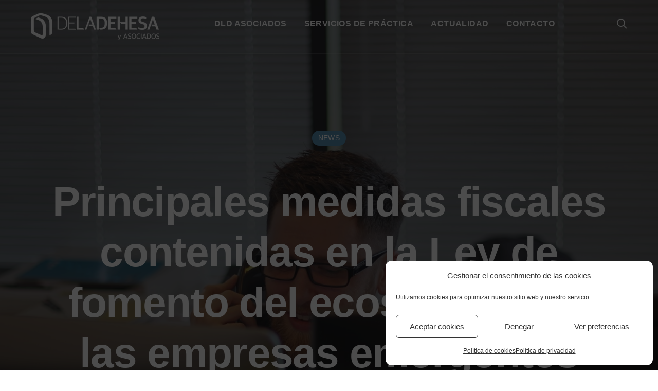

--- FILE ---
content_type: text/html; charset=UTF-8
request_url: https://www.deladehesa.com/ley-de-fomento-del-ecosistema-de-las-empresas-emergentes/
body_size: 22201
content:
<!DOCTYPE html>
<html lang="es">
<head>
	<meta charset="UTF-8">
			<meta name="viewport" content="width=device-width, initial-scale=1.0">
			<link rel="profile" href="http://gmpg.org/xfn/11">
	<link rel="pingback" href="">
		<meta name='robots' content='index, follow, max-image-preview:large, max-snippet:-1, max-video-preview:-1' />

	<!-- This site is optimized with the Yoast SEO plugin v26.7 - https://yoast.com/wordpress/plugins/seo/ -->
	<title>Ley de fomento del ecosistema de las empresas emergentes</title>
	<meta name="description" content="Medidas fiscales contenidas en la Ley de fomento del ecosistema de las empresas emergentes, también conocida como “Ley de Startups”." />
	<link rel="canonical" href="https://www.deladehesa.com/ley-de-fomento-del-ecosistema-de-las-empresas-emergentes/" />
	<meta property="og:locale" content="es_ES" />
	<meta property="og:type" content="article" />
	<meta property="og:title" content="Ley de fomento del ecosistema de las empresas emergentes" />
	<meta property="og:description" content="Medidas fiscales contenidas en la Ley de fomento del ecosistema de las empresas emergentes, también conocida como “Ley de Startups”." />
	<meta property="og:url" content="https://www.deladehesa.com/ley-de-fomento-del-ecosistema-de-las-empresas-emergentes/" />
	<meta property="og:site_name" content="De la Dehesa y asociados" />
	<meta property="article:published_time" content="2023-01-24T10:00:00+00:00" />
	<meta property="article:modified_time" content="2023-01-24T15:01:22+00:00" />
	<meta property="og:image" content="https://www.deladehesa.com/wp-content/uploads/2023/01/empresas_emergentes.jpg" />
	<meta property="og:image:width" content="1200" />
	<meta property="og:image:height" content="800" />
	<meta property="og:image:type" content="image/jpeg" />
	<meta name="author" content="ladehesa" />
	<meta name="twitter:card" content="summary_large_image" />
	<meta name="twitter:label1" content="Escrito por" />
	<meta name="twitter:data1" content="ladehesa" />
	<meta name="twitter:label2" content="Tiempo de lectura" />
	<meta name="twitter:data2" content="8 minutos" />
	<script type="application/ld+json" class="yoast-schema-graph">{"@context":"https://schema.org","@graph":[{"@type":"Article","@id":"https://www.deladehesa.com/ley-de-fomento-del-ecosistema-de-las-empresas-emergentes/#article","isPartOf":{"@id":"https://www.deladehesa.com/ley-de-fomento-del-ecosistema-de-las-empresas-emergentes/"},"author":{"name":"ladehesa","@id":"https://www.deladehesa.com/#/schema/person/14b498802d9e0d912b4deb995a0de2fb"},"headline":"Principales medidas fiscales contenidas en la Ley de fomento del ecosistema de las empresas emergentes","datePublished":"2023-01-24T10:00:00+00:00","dateModified":"2023-01-24T15:01:22+00:00","mainEntityOfPage":{"@id":"https://www.deladehesa.com/ley-de-fomento-del-ecosistema-de-las-empresas-emergentes/"},"wordCount":1898,"commentCount":0,"image":{"@id":"https://www.deladehesa.com/ley-de-fomento-del-ecosistema-de-las-empresas-emergentes/#primaryimage"},"thumbnailUrl":"https://www.deladehesa.com/wp-content/uploads/2023/01/empresas_emergentes.jpg","keywords":["De la Dehesa y Asociados","DLD","Ley de fomento del ecosistema de las empresas emergentes"],"articleSection":["News"],"inLanguage":"es","potentialAction":[{"@type":"CommentAction","name":"Comment","target":["https://www.deladehesa.com/ley-de-fomento-del-ecosistema-de-las-empresas-emergentes/#respond"]}]},{"@type":"WebPage","@id":"https://www.deladehesa.com/ley-de-fomento-del-ecosistema-de-las-empresas-emergentes/","url":"https://www.deladehesa.com/ley-de-fomento-del-ecosistema-de-las-empresas-emergentes/","name":"Ley de fomento del ecosistema de las empresas emergentes","isPartOf":{"@id":"https://www.deladehesa.com/#website"},"primaryImageOfPage":{"@id":"https://www.deladehesa.com/ley-de-fomento-del-ecosistema-de-las-empresas-emergentes/#primaryimage"},"image":{"@id":"https://www.deladehesa.com/ley-de-fomento-del-ecosistema-de-las-empresas-emergentes/#primaryimage"},"thumbnailUrl":"https://www.deladehesa.com/wp-content/uploads/2023/01/empresas_emergentes.jpg","datePublished":"2023-01-24T10:00:00+00:00","dateModified":"2023-01-24T15:01:22+00:00","author":{"@id":"https://www.deladehesa.com/#/schema/person/14b498802d9e0d912b4deb995a0de2fb"},"description":"Medidas fiscales contenidas en la Ley de fomento del ecosistema de las empresas emergentes, también conocida como “Ley de Startups”.","breadcrumb":{"@id":"https://www.deladehesa.com/ley-de-fomento-del-ecosistema-de-las-empresas-emergentes/#breadcrumb"},"inLanguage":"es","potentialAction":[{"@type":"ReadAction","target":["https://www.deladehesa.com/ley-de-fomento-del-ecosistema-de-las-empresas-emergentes/"]}]},{"@type":"ImageObject","inLanguage":"es","@id":"https://www.deladehesa.com/ley-de-fomento-del-ecosistema-de-las-empresas-emergentes/#primaryimage","url":"https://www.deladehesa.com/wp-content/uploads/2023/01/empresas_emergentes.jpg","contentUrl":"https://www.deladehesa.com/wp-content/uploads/2023/01/empresas_emergentes.jpg","width":1200,"height":800},{"@type":"BreadcrumbList","@id":"https://www.deladehesa.com/ley-de-fomento-del-ecosistema-de-las-empresas-emergentes/#breadcrumb","itemListElement":[{"@type":"ListItem","position":1,"name":"Inicio","item":"https://www.deladehesa.com/"},{"@type":"ListItem","position":2,"name":"Actualidad","item":"https://www.deladehesa.com/actualidad/"},{"@type":"ListItem","position":3,"name":"Principales medidas fiscales contenidas en la Ley de fomento del ecosistema de las empresas emergentes"}]},{"@type":"WebSite","@id":"https://www.deladehesa.com/#website","url":"https://www.deladehesa.com/","name":"De la Dehesa y asociados","description":"Asesoría con nuevas propuestas de servicio y soluciones adaptadas a todo tipo de clientes.","potentialAction":[{"@type":"SearchAction","target":{"@type":"EntryPoint","urlTemplate":"https://www.deladehesa.com/?s={search_term_string}"},"query-input":{"@type":"PropertyValueSpecification","valueRequired":true,"valueName":"search_term_string"}}],"inLanguage":"es"},{"@type":"Person","@id":"https://www.deladehesa.com/#/schema/person/14b498802d9e0d912b4deb995a0de2fb","name":"ladehesa","image":{"@type":"ImageObject","inLanguage":"es","@id":"https://www.deladehesa.com/#/schema/person/image/","url":"https://secure.gravatar.com/avatar/990443c74009e1f1dc51a009bb6c71ff7ec88b270bf82baa8fcc80e9f8aaa035?s=96&d=mm&r=g","contentUrl":"https://secure.gravatar.com/avatar/990443c74009e1f1dc51a009bb6c71ff7ec88b270bf82baa8fcc80e9f8aaa035?s=96&d=mm&r=g","caption":"ladehesa"},"url":"https://www.deladehesa.com/author/ladehesa/"}]}</script>
	<!-- / Yoast SEO plugin. -->


<link rel='dns-prefetch' href='//fonts.googleapis.com' />
<link rel="alternate" type="application/rss+xml" title="De la Dehesa y asociados &raquo; Feed" href="https://www.deladehesa.com/feed/" />
<link rel="alternate" type="application/rss+xml" title="De la Dehesa y asociados &raquo; Feed de los comentarios" href="https://www.deladehesa.com/comments/feed/" />
<link rel="alternate" type="application/rss+xml" title="De la Dehesa y asociados &raquo; Comentario Principales medidas fiscales contenidas en la Ley de fomento del ecosistema de las empresas emergentes del feed" href="https://www.deladehesa.com/ley-de-fomento-del-ecosistema-de-las-empresas-emergentes/feed/" />
<link rel="alternate" title="oEmbed (JSON)" type="application/json+oembed" href="https://www.deladehesa.com/wp-json/oembed/1.0/embed?url=https%3A%2F%2Fwww.deladehesa.com%2Fley-de-fomento-del-ecosistema-de-las-empresas-emergentes%2F" />
<link rel="alternate" title="oEmbed (XML)" type="text/xml+oembed" href="https://www.deladehesa.com/wp-json/oembed/1.0/embed?url=https%3A%2F%2Fwww.deladehesa.com%2Fley-de-fomento-del-ecosistema-de-las-empresas-emergentes%2F&#038;format=xml" />
<style id='wp-img-auto-sizes-contain-inline-css' type='text/css'>
img:is([sizes=auto i],[sizes^="auto," i]){contain-intrinsic-size:3000px 1500px}
/*# sourceURL=wp-img-auto-sizes-contain-inline-css */
</style>
<style id='wp-emoji-styles-inline-css' type='text/css'>

	img.wp-smiley, img.emoji {
		display: inline !important;
		border: none !important;
		box-shadow: none !important;
		height: 1em !important;
		width: 1em !important;
		margin: 0 0.07em !important;
		vertical-align: -0.1em !important;
		background: none !important;
		padding: 0 !important;
	}
/*# sourceURL=wp-emoji-styles-inline-css */
</style>
<style id='wp-block-library-inline-css' type='text/css'>
:root{--wp-block-synced-color:#7a00df;--wp-block-synced-color--rgb:122,0,223;--wp-bound-block-color:var(--wp-block-synced-color);--wp-editor-canvas-background:#ddd;--wp-admin-theme-color:#007cba;--wp-admin-theme-color--rgb:0,124,186;--wp-admin-theme-color-darker-10:#006ba1;--wp-admin-theme-color-darker-10--rgb:0,107,160.5;--wp-admin-theme-color-darker-20:#005a87;--wp-admin-theme-color-darker-20--rgb:0,90,135;--wp-admin-border-width-focus:2px}@media (min-resolution:192dpi){:root{--wp-admin-border-width-focus:1.5px}}.wp-element-button{cursor:pointer}:root .has-very-light-gray-background-color{background-color:#eee}:root .has-very-dark-gray-background-color{background-color:#313131}:root .has-very-light-gray-color{color:#eee}:root .has-very-dark-gray-color{color:#313131}:root .has-vivid-green-cyan-to-vivid-cyan-blue-gradient-background{background:linear-gradient(135deg,#00d084,#0693e3)}:root .has-purple-crush-gradient-background{background:linear-gradient(135deg,#34e2e4,#4721fb 50%,#ab1dfe)}:root .has-hazy-dawn-gradient-background{background:linear-gradient(135deg,#faaca8,#dad0ec)}:root .has-subdued-olive-gradient-background{background:linear-gradient(135deg,#fafae1,#67a671)}:root .has-atomic-cream-gradient-background{background:linear-gradient(135deg,#fdd79a,#004a59)}:root .has-nightshade-gradient-background{background:linear-gradient(135deg,#330968,#31cdcf)}:root .has-midnight-gradient-background{background:linear-gradient(135deg,#020381,#2874fc)}:root{--wp--preset--font-size--normal:16px;--wp--preset--font-size--huge:42px}.has-regular-font-size{font-size:1em}.has-larger-font-size{font-size:2.625em}.has-normal-font-size{font-size:var(--wp--preset--font-size--normal)}.has-huge-font-size{font-size:var(--wp--preset--font-size--huge)}.has-text-align-center{text-align:center}.has-text-align-left{text-align:left}.has-text-align-right{text-align:right}.has-fit-text{white-space:nowrap!important}#end-resizable-editor-section{display:none}.aligncenter{clear:both}.items-justified-left{justify-content:flex-start}.items-justified-center{justify-content:center}.items-justified-right{justify-content:flex-end}.items-justified-space-between{justify-content:space-between}.screen-reader-text{border:0;clip-path:inset(50%);height:1px;margin:-1px;overflow:hidden;padding:0;position:absolute;width:1px;word-wrap:normal!important}.screen-reader-text:focus{background-color:#ddd;clip-path:none;color:#444;display:block;font-size:1em;height:auto;left:5px;line-height:normal;padding:15px 23px 14px;text-decoration:none;top:5px;width:auto;z-index:100000}html :where(.has-border-color){border-style:solid}html :where([style*=border-top-color]){border-top-style:solid}html :where([style*=border-right-color]){border-right-style:solid}html :where([style*=border-bottom-color]){border-bottom-style:solid}html :where([style*=border-left-color]){border-left-style:solid}html :where([style*=border-width]){border-style:solid}html :where([style*=border-top-width]){border-top-style:solid}html :where([style*=border-right-width]){border-right-style:solid}html :where([style*=border-bottom-width]){border-bottom-style:solid}html :where([style*=border-left-width]){border-left-style:solid}html :where(img[class*=wp-image-]){height:auto;max-width:100%}:where(figure){margin:0 0 1em}html :where(.is-position-sticky){--wp-admin--admin-bar--position-offset:var(--wp-admin--admin-bar--height,0px)}@media screen and (max-width:600px){html :where(.is-position-sticky){--wp-admin--admin-bar--position-offset:0px}}

/*# sourceURL=wp-block-library-inline-css */
</style><style id='wp-block-paragraph-inline-css' type='text/css'>
.is-small-text{font-size:.875em}.is-regular-text{font-size:1em}.is-large-text{font-size:2.25em}.is-larger-text{font-size:3em}.has-drop-cap:not(:focus):first-letter{float:left;font-size:8.4em;font-style:normal;font-weight:100;line-height:.68;margin:.05em .1em 0 0;text-transform:uppercase}body.rtl .has-drop-cap:not(:focus):first-letter{float:none;margin-left:.1em}p.has-drop-cap.has-background{overflow:hidden}:root :where(p.has-background){padding:1.25em 2.375em}:where(p.has-text-color:not(.has-link-color)) a{color:inherit}p.has-text-align-left[style*="writing-mode:vertical-lr"],p.has-text-align-right[style*="writing-mode:vertical-rl"]{rotate:180deg}
/*# sourceURL=https://www.deladehesa.com/wp-includes/blocks/paragraph/style.min.css */
</style>
<style id='global-styles-inline-css' type='text/css'>
:root{--wp--preset--aspect-ratio--square: 1;--wp--preset--aspect-ratio--4-3: 4/3;--wp--preset--aspect-ratio--3-4: 3/4;--wp--preset--aspect-ratio--3-2: 3/2;--wp--preset--aspect-ratio--2-3: 2/3;--wp--preset--aspect-ratio--16-9: 16/9;--wp--preset--aspect-ratio--9-16: 9/16;--wp--preset--color--black: #000000;--wp--preset--color--cyan-bluish-gray: #abb8c3;--wp--preset--color--white: #ffffff;--wp--preset--color--pale-pink: #f78da7;--wp--preset--color--vivid-red: #cf2e2e;--wp--preset--color--luminous-vivid-orange: #ff6900;--wp--preset--color--luminous-vivid-amber: #fcb900;--wp--preset--color--light-green-cyan: #7bdcb5;--wp--preset--color--vivid-green-cyan: #00d084;--wp--preset--color--pale-cyan-blue: #8ed1fc;--wp--preset--color--vivid-cyan-blue: #0693e3;--wp--preset--color--vivid-purple: #9b51e0;--wp--preset--gradient--vivid-cyan-blue-to-vivid-purple: linear-gradient(135deg,rgb(6,147,227) 0%,rgb(155,81,224) 100%);--wp--preset--gradient--light-green-cyan-to-vivid-green-cyan: linear-gradient(135deg,rgb(122,220,180) 0%,rgb(0,208,130) 100%);--wp--preset--gradient--luminous-vivid-amber-to-luminous-vivid-orange: linear-gradient(135deg,rgb(252,185,0) 0%,rgb(255,105,0) 100%);--wp--preset--gradient--luminous-vivid-orange-to-vivid-red: linear-gradient(135deg,rgb(255,105,0) 0%,rgb(207,46,46) 100%);--wp--preset--gradient--very-light-gray-to-cyan-bluish-gray: linear-gradient(135deg,rgb(238,238,238) 0%,rgb(169,184,195) 100%);--wp--preset--gradient--cool-to-warm-spectrum: linear-gradient(135deg,rgb(74,234,220) 0%,rgb(151,120,209) 20%,rgb(207,42,186) 40%,rgb(238,44,130) 60%,rgb(251,105,98) 80%,rgb(254,248,76) 100%);--wp--preset--gradient--blush-light-purple: linear-gradient(135deg,rgb(255,206,236) 0%,rgb(152,150,240) 100%);--wp--preset--gradient--blush-bordeaux: linear-gradient(135deg,rgb(254,205,165) 0%,rgb(254,45,45) 50%,rgb(107,0,62) 100%);--wp--preset--gradient--luminous-dusk: linear-gradient(135deg,rgb(255,203,112) 0%,rgb(199,81,192) 50%,rgb(65,88,208) 100%);--wp--preset--gradient--pale-ocean: linear-gradient(135deg,rgb(255,245,203) 0%,rgb(182,227,212) 50%,rgb(51,167,181) 100%);--wp--preset--gradient--electric-grass: linear-gradient(135deg,rgb(202,248,128) 0%,rgb(113,206,126) 100%);--wp--preset--gradient--midnight: linear-gradient(135deg,rgb(2,3,129) 0%,rgb(40,116,252) 100%);--wp--preset--font-size--small: 13px;--wp--preset--font-size--medium: 20px;--wp--preset--font-size--large: 36px;--wp--preset--font-size--x-large: 42px;--wp--preset--spacing--20: 0.44rem;--wp--preset--spacing--30: 0.67rem;--wp--preset--spacing--40: 1rem;--wp--preset--spacing--50: 1.5rem;--wp--preset--spacing--60: 2.25rem;--wp--preset--spacing--70: 3.38rem;--wp--preset--spacing--80: 5.06rem;--wp--preset--shadow--natural: 6px 6px 9px rgba(0, 0, 0, 0.2);--wp--preset--shadow--deep: 12px 12px 50px rgba(0, 0, 0, 0.4);--wp--preset--shadow--sharp: 6px 6px 0px rgba(0, 0, 0, 0.2);--wp--preset--shadow--outlined: 6px 6px 0px -3px rgb(255, 255, 255), 6px 6px rgb(0, 0, 0);--wp--preset--shadow--crisp: 6px 6px 0px rgb(0, 0, 0);}:where(.is-layout-flex){gap: 0.5em;}:where(.is-layout-grid){gap: 0.5em;}body .is-layout-flex{display: flex;}.is-layout-flex{flex-wrap: wrap;align-items: center;}.is-layout-flex > :is(*, div){margin: 0;}body .is-layout-grid{display: grid;}.is-layout-grid > :is(*, div){margin: 0;}:where(.wp-block-columns.is-layout-flex){gap: 2em;}:where(.wp-block-columns.is-layout-grid){gap: 2em;}:where(.wp-block-post-template.is-layout-flex){gap: 1.25em;}:where(.wp-block-post-template.is-layout-grid){gap: 1.25em;}.has-black-color{color: var(--wp--preset--color--black) !important;}.has-cyan-bluish-gray-color{color: var(--wp--preset--color--cyan-bluish-gray) !important;}.has-white-color{color: var(--wp--preset--color--white) !important;}.has-pale-pink-color{color: var(--wp--preset--color--pale-pink) !important;}.has-vivid-red-color{color: var(--wp--preset--color--vivid-red) !important;}.has-luminous-vivid-orange-color{color: var(--wp--preset--color--luminous-vivid-orange) !important;}.has-luminous-vivid-amber-color{color: var(--wp--preset--color--luminous-vivid-amber) !important;}.has-light-green-cyan-color{color: var(--wp--preset--color--light-green-cyan) !important;}.has-vivid-green-cyan-color{color: var(--wp--preset--color--vivid-green-cyan) !important;}.has-pale-cyan-blue-color{color: var(--wp--preset--color--pale-cyan-blue) !important;}.has-vivid-cyan-blue-color{color: var(--wp--preset--color--vivid-cyan-blue) !important;}.has-vivid-purple-color{color: var(--wp--preset--color--vivid-purple) !important;}.has-black-background-color{background-color: var(--wp--preset--color--black) !important;}.has-cyan-bluish-gray-background-color{background-color: var(--wp--preset--color--cyan-bluish-gray) !important;}.has-white-background-color{background-color: var(--wp--preset--color--white) !important;}.has-pale-pink-background-color{background-color: var(--wp--preset--color--pale-pink) !important;}.has-vivid-red-background-color{background-color: var(--wp--preset--color--vivid-red) !important;}.has-luminous-vivid-orange-background-color{background-color: var(--wp--preset--color--luminous-vivid-orange) !important;}.has-luminous-vivid-amber-background-color{background-color: var(--wp--preset--color--luminous-vivid-amber) !important;}.has-light-green-cyan-background-color{background-color: var(--wp--preset--color--light-green-cyan) !important;}.has-vivid-green-cyan-background-color{background-color: var(--wp--preset--color--vivid-green-cyan) !important;}.has-pale-cyan-blue-background-color{background-color: var(--wp--preset--color--pale-cyan-blue) !important;}.has-vivid-cyan-blue-background-color{background-color: var(--wp--preset--color--vivid-cyan-blue) !important;}.has-vivid-purple-background-color{background-color: var(--wp--preset--color--vivid-purple) !important;}.has-black-border-color{border-color: var(--wp--preset--color--black) !important;}.has-cyan-bluish-gray-border-color{border-color: var(--wp--preset--color--cyan-bluish-gray) !important;}.has-white-border-color{border-color: var(--wp--preset--color--white) !important;}.has-pale-pink-border-color{border-color: var(--wp--preset--color--pale-pink) !important;}.has-vivid-red-border-color{border-color: var(--wp--preset--color--vivid-red) !important;}.has-luminous-vivid-orange-border-color{border-color: var(--wp--preset--color--luminous-vivid-orange) !important;}.has-luminous-vivid-amber-border-color{border-color: var(--wp--preset--color--luminous-vivid-amber) !important;}.has-light-green-cyan-border-color{border-color: var(--wp--preset--color--light-green-cyan) !important;}.has-vivid-green-cyan-border-color{border-color: var(--wp--preset--color--vivid-green-cyan) !important;}.has-pale-cyan-blue-border-color{border-color: var(--wp--preset--color--pale-cyan-blue) !important;}.has-vivid-cyan-blue-border-color{border-color: var(--wp--preset--color--vivid-cyan-blue) !important;}.has-vivid-purple-border-color{border-color: var(--wp--preset--color--vivid-purple) !important;}.has-vivid-cyan-blue-to-vivid-purple-gradient-background{background: var(--wp--preset--gradient--vivid-cyan-blue-to-vivid-purple) !important;}.has-light-green-cyan-to-vivid-green-cyan-gradient-background{background: var(--wp--preset--gradient--light-green-cyan-to-vivid-green-cyan) !important;}.has-luminous-vivid-amber-to-luminous-vivid-orange-gradient-background{background: var(--wp--preset--gradient--luminous-vivid-amber-to-luminous-vivid-orange) !important;}.has-luminous-vivid-orange-to-vivid-red-gradient-background{background: var(--wp--preset--gradient--luminous-vivid-orange-to-vivid-red) !important;}.has-very-light-gray-to-cyan-bluish-gray-gradient-background{background: var(--wp--preset--gradient--very-light-gray-to-cyan-bluish-gray) !important;}.has-cool-to-warm-spectrum-gradient-background{background: var(--wp--preset--gradient--cool-to-warm-spectrum) !important;}.has-blush-light-purple-gradient-background{background: var(--wp--preset--gradient--blush-light-purple) !important;}.has-blush-bordeaux-gradient-background{background: var(--wp--preset--gradient--blush-bordeaux) !important;}.has-luminous-dusk-gradient-background{background: var(--wp--preset--gradient--luminous-dusk) !important;}.has-pale-ocean-gradient-background{background: var(--wp--preset--gradient--pale-ocean) !important;}.has-electric-grass-gradient-background{background: var(--wp--preset--gradient--electric-grass) !important;}.has-midnight-gradient-background{background: var(--wp--preset--gradient--midnight) !important;}.has-small-font-size{font-size: var(--wp--preset--font-size--small) !important;}.has-medium-font-size{font-size: var(--wp--preset--font-size--medium) !important;}.has-large-font-size{font-size: var(--wp--preset--font-size--large) !important;}.has-x-large-font-size{font-size: var(--wp--preset--font-size--x-large) !important;}
/*# sourceURL=global-styles-inline-css */
</style>

<style id='classic-theme-styles-inline-css' type='text/css'>
/*! This file is auto-generated */
.wp-block-button__link{color:#fff;background-color:#32373c;border-radius:9999px;box-shadow:none;text-decoration:none;padding:calc(.667em + 2px) calc(1.333em + 2px);font-size:1.125em}.wp-block-file__button{background:#32373c;color:#fff;text-decoration:none}
/*# sourceURL=/wp-includes/css/classic-themes.min.css */
</style>
<link rel='stylesheet' id='rs-plugin-settings-css' href='https://www.deladehesa.com/wp-content/plugins/revslider/public/assets/css/settings.css?ver=5.4.8.3' type='text/css' media='all' />
<style id='rs-plugin-settings-inline-css' type='text/css'>
#rs-demo-id {}
/*# sourceURL=rs-plugin-settings-inline-css */
</style>
<link rel='stylesheet' id='cmplz-general-css' href='https://www.deladehesa.com/wp-content/plugins/complianz-gdpr/assets/css/cookieblocker.min.css?ver=1767863242' type='text/css' media='all' />
<link rel='stylesheet' id='parent-style-css' href='https://www.deladehesa.com/wp-content/themes/melinda/style.css?ver=6.9' type='text/css' media='all' />
<link rel='stylesheet' id='bsf-Defaults-css' href='https://www.deladehesa.com/wp-content/uploads/smile_fonts/Defaults/Defaults.css?ver=6.9' type='text/css' media='all' />
<link data-service="google-fonts" data-category="marketing" rel='stylesheet' id='melinda_google_fonts-css' data-href='//fonts.googleapis.com/css?family=Source+Sans+Pro%3A400%2C700%7CVarela&#038;ver=6.9' type='text/css' media='all' />
<link rel='stylesheet' id='melinda_style-css' href='https://www.deladehesa.com/wp-content/themes/melinda-child/style.css?ver=6.9' type='text/css' media='all' />
<style id='melinda_style-inline-css' type='text/css'>
html {
	}

body {
	}



	a,
	blockquote:before,
	label[for]:hover,
	label[for].__focus,
	.top-h-menu .current-menu-ancestor > a,
	.bottom-f-menu .current-menu-ancestor > a,
	.top-h-menu .current-menu-item > a,
	.bottom-f-menu .current-menu-item > a,
	.top-h-menu a:hover,
	.bottom-f-menu a:hover,
	.main-menu .menu-item .menu-item:hover > a,
	.add-menu .menu-item .menu-item:hover > a,
	.main-menu .menu-item .current-menu-ancestor > a,
	.add-menu .menu-item .current-menu-ancestor > a,
	.main-menu .menu-item .current-menu-item > a,
	.add-menu .menu-item .current-menu-item > a,
	.widget_archive a:hover,
	.widget_categories a:hover,
	.widget_nav_menu a:hover,
	.widget_meta a:hover,
	.widget_text a:hover,
	.widget_pages a:hover,
	.widget_recent_comments a:hover,
	.widget_recent_entries a:hover,
	.widget_product_categories a:hover,
	.widget_product_categories .current-cat a,
	.widget_price_filter button,
	.widget_layered_nav a:hover,
	.widget_layered_nav_filters a:hover,
	.product_list_widget a:hover,
	.product_list_widget .amount,
	.widget_shopping_cart .total .amount,
	.minicart .total .amount,
	.lwa-info a:hover,
	.share:hover .share_h,
	.widget .search-form_button:hover,
	.no-results-page_lbl,
	.no-results-page_lk,
	.post-standard_h a:hover,
	.posts-nav-prev:hover a,
	.posts-nav-next:hover a,
	.post-nav-prev_ic,
	.post-nav-next_ic,
	.post-nav-prev:hover .post-nav-prev_h,
	.post-nav-next:hover .post-nav-next_h,
	.projects-cat_lk.__active,
	.projects-el:hover .projects-el_lk,
	.cat-lst-el_price,
	.cat-lst-pagination a:hover,
	.product_price,
	.product .woocommerce-variation-price,
	.product-tabs-el_lk:hover,
	.ui-tabs-active .product-tabs-el_lk,
	.product-add-comment_lbl .required,
	.product-meta-el_cnt a:hover,
	.add-to-wishlist a:hover,
	.cart-lst-el_cnt.__product a:hover,
	.checkout-payment ul label a,
	.product .flex-direction-nav a:before,
	.vc_tta-accordion.vc_tta-style-outline.vc_tta-shape-square.vc_tta-color-black .vc_tta-panel .vc_tta-panel-title > a:hover,
	.aio-icon,
	.stats-block .stats-number,
	.stats-block .counter_prefix,
	.stats-block .counter_suffix,
	.ult_design_1 .ult_price_body_block .ult_price_body .ult_price_figure,
	.grid-without-img-el_h a:hover,
	.grid-def-el_h a:hover
	{
		color: #5690B4;
	}


	.stats-block .counter_prefix,
	.stats-block .counter_suffix
	{
		color: #5690B4 !important;
	}


	@media (max-width: 991px) {
		.search-page .search-form_button:hover
		{
			color: #5690B4;
		}
	}


	@media (min-width: 992px) {
		.widget_displaytweetswidget p:before
		{
			color: #5690B4;
		}
	}


	::-moz-selection {
		background-color: #5690B4;
	}

	::selection {
		background-color: #5690B4;
	}

	input[type='button'],
	input[type='reset'],
	input[type='submit'],
	button,
	.button,
	.main-menu a:after,
	.add-menu a:after,
	.popup-menu .menu-item.__back a:hover,
	.popup-menu a:after,
	.t-w-post-category a,
	.widget_tag_cloud a:hover,
	.widget_product_tag_cloud a:hover,
	.widget_layered_nav .chosen a:hover:before,
	.widget_layered_nav_filters a:hover,
	.minicart_count,
	.share_lst,
	.search-el_type,
	.post-standard_category a,
	.post-standard.__quote,
	.post-standard.__status,
	.post-grid_category a,
	.post-grid.__quote,
	.post-grid.__status,
	.post-grid.__video .post-grid_img-w:after,
	.post-grid.__audio .post-grid_img-w:after,
	.post-masonry_category a,
	.post-masonry.__quote,
	.post-masonry.__status,
	.post-masonry.__video .post-masonry_img-w:after,
	.post-masonry.__audio .post-masonry_img-w:after,
	.post-metro.__quote,
	.post-metro.__status,
	.post-single-tags a:hover,
	.projects-el.__anim_5:before,
	.projects-el.__anim_5:after,
	.projects-el.__anim_5 .projects-el_img-w:before,
	.projects-el.__anim_5 .projects-el_img-w:after,
	.projects-el.__anim_6,
	.projects-el.__anim_6 .projects-el_cnt:before,
	.go_to_top:hover,
	.add_to_cart_inline .added_to_cart,
	.cat-lst-el-btn,
	.product-tabs-el_lk:after,
	.preload:not(.pace-done),
	.ui-slider .ui-slider-range,
	.vc_toggle_simple .vc_toggle_icon::after,
	.vc_toggle_simple .vc_toggle_icon::before,
	.vc_toggle_round .vc_toggle_icon,
	.vc_toggle_round.vc_toggle_color_inverted .vc_toggle_icon::before,
	.vc_toggle_round.vc_toggle_color_inverted .vc_toggle_icon::after,
	.vc_progress_bar .vc_general.vc_single_bar .vc_bar,
	.ult-ib-effect-style1:after,
	.flip-box-wrap .flip_link a,
	a.vc_single_image-wrapper.prettyphoto:after,
	.launch-demo a:after,
	.aio-icon.circle,
	.aio-icon.square,
	.ult_design_1.ult-cs-black .ult_pricing_table .ult_price_link .ult_price_action_button,
	.ult_design_1.ult-cs-red .ult_pricing_table .ult_price_link .ult_price_action_button,
	.ult_design_1.ult-cs-blue .ult_pricing_table .ult_price_link .ult_price_action_button,
	.ult_design_1.ult-cs-yellow .ult_pricing_table .ult_price_link .ult_price_action_button,
	.ult_design_1.ult-cs-green .ult_pricing_table .ult_price_link .ult_price_action_button,
	.ult_design_1.ult-cs-gray .ult_pricing_table .ult_price_link .ult_price_action_button,
	.ult_featured.ult_design_1 .ult_pricing_table:before,
	.ult_design_1 .ult_pricing_heading .cust-headformat:after,
	.ult_design_4 .ult_pricing_table .ult_price_link .ult_price_action_button,
	.ult-cs-black.ult_design_4 .ult_pricing_table .ult_price_link .ult_price_action_button:hover,
	.ubtn-top-bg .ubtn-hover,
	.ubtn-right-bg .ubtn-hover,
	.ubtn-bottom-bg .ubtn-hover,
	.ubtn-left-bg .ubtn-hover,
	.ubtn-center-hz-bg .ubtn-hover,
	.ubtn-center-vt-bg .ubtn-hover,
	.ubtn-center-dg-bg .ubtn-hover,
	.grid-without-img-alt-el:hover,
	.grid-def-el_category a,
	.team-member_soc-lk:hover,
	.timeline-feature-item .timeline-dot,
	.timeline-wrapper .timeline-dot,
	.timeline-line o,
	.timeline-line z,
	.timeline-separator-text .sep-text,
	.dropcaps_7:first-letter,
	.dropcaps_7b:first-letter,
	.dropcaps_9:first-letter,
	.dropcaps_9b:first-letter
	{
		background-color: #5690B4;
	}


	.search-form-popup-w .search-form {
		background-color: rgba(86,144,180,0.98);
	}


	.uavc-icons .aio-icon:hover,
	.vc_row .uavc-icons .aio-icon:hover
	{
		background: #5690B4 !important;
	}


	input[type='text'],
	input[type='date'],
	input[type='datetime'],
	input[type='datetime-local'],
	input[type='time'],
	input[type='month'],
	input[type='week'],
	input[type='password'],
	input[type='search'],
	input[type='email'],
	input[type='url'],
	input[type='tel'],
	input[type='number'],
	textarea
	{
		background-image: -webkit-linear-gradient(top, #5690B4 0, #5690B4 100%);
		background-image: linear-gradient(to bottom, #5690B4 0, #5690B4 100%);
	}


	.share_lst:after,
	.team-member_cnt,
	.dropcaps_8:first-letter,
	.dropcaps_8b:first-letter
	{
		border-top-color: #5690B4;
	}


	.ult-cs-black.ult_design_4 .ult_pricing_table
	{
		border-top-color: #5690B4 !important;
	}


	.projects-cat_lk.__active,
	.vc_grid-filter.vc_grid-filter-default > .vc_grid-filter-item.vc_active,
	.dropcaps_8:first-letter,
	.dropcaps_8b:first-letter
	{
		border-bottom-color: #5690B4;
	}


	.ui-slider .ui-slider-handle,
	.vc_toggle_round.vc_toggle_color_inverted .vc_toggle_icon,
	.vc_tta-accordion.vc_tta-style-outline.vc_tta-shape-square.vc_tta-color-black .vc_tta-controls-icon::before,
	.vc_tta-accordion.vc_tta-style-outline.vc_tta-shape-square.vc_tta-color-black .vc_tta-controls-icon::after,
	.vc_tta-accordion.vc_tta-style-outline.vc_tta-shape-square.vc_tta-color-black .vc_active .vc_tta-panel-heading .vc_tta-controls-icon::before,
	.vc_tta-accordion.vc_tta-style-outline.vc_tta-shape-square.vc_tta-color-black .vc_tta-panel-heading:focus .vc_tta-controls-icon::before,
	.vc_tta-accordion.vc_tta-style-outline.vc_tta-shape-square.vc_tta-color-black .vc_tta-panel-heading:hover .vc_tta-controls-icon::before,
	.vc_tta-accordion.vc_tta-style-outline.vc_tta-shape-square.vc_tta-color-black .vc_active .vc_tta-panel-heading .vc_tta-controls-icon::after,
	.vc_tta-accordion.vc_tta-style-outline.vc_tta-shape-square.vc_tta-color-black .vc_tta-panel-heading:focus .vc_tta-controls-icon::after,
	.vc_tta-accordion.vc_tta-style-outline.vc_tta-shape-square.vc_tta-color-black .vc_tta-panel-heading:hover .vc_tta-controls-icon::after,
	.vc_tta-tabs.vc_tta-style-outline.vc_tta-o-no-fill.vc_tta-color-black .vc_tta-tab.vc_active > a,
	.dropcaps_4:first-letter,
	.dropcaps_4b:first-letter
	{
		border-color: #5690B4;
	}


	a:hover,
	.widget_price_filter button:hover,
	.checkout-payment ul label a:hover
	{
		color: #356f93;
	}


	input[type='button']:hover,
	input[type='reset']:hover,
	input[type='submit']:hover,
	button:hover,
	.button:hover,
	.t-w-post-category a:hover,
	.post-standard_category a:hover,
	.post-grid_category a:hover,
	.post-masonry_category a:hover,
	.add_to_cart_inline .added_to_cart:hover,
	.cat-lst-el-btn:hover,
	.vc_toggle_simple .vc_toggle_title:hover .vc_toggle_icon::after,
	.vc_toggle_simple .vc_toggle_title:hover .vc_toggle_icon::before,
	.vc_toggle_round .vc_toggle_title:hover .vc_toggle_icon,
	.vc_toggle_round.vc_toggle_color_inverted .vc_toggle_title:hover .vc_toggle_icon::before,
	.vc_toggle_round.vc_toggle_color_inverted .vc_toggle_title:hover .vc_toggle_icon::after,
	.flip-box-wrap .flip_link a:hover,
	.ult_design_1.ult-cs-black .ult_pricing_table .ult_price_link .ult_price_action_button:hover,
	.ult_design_1.ult-cs-red .ult_pricing_table .ult_price_link .ult_price_action_button:hover,
	.ult_design_1.ult-cs-blue .ult_pricing_table .ult_price_link .ult_price_action_button:hover,
	.ult_design_1.ult-cs-yellow .ult_pricing_table .ult_price_link .ult_price_action_button:hover,
	.ult_design_1.ult-cs-green .ult_pricing_table .ult_price_link .ult_price_action_button:hover,
	.ult_design_1.ult-cs-gray .ult_pricing_table .ult_price_link .ult_price_action_button:hover,
	.grid-def-el_category a:hover
	{
		background-color: #356f93;
	}


	.vc_toggle_round.vc_toggle_color_inverted .vc_toggle_title:hover .vc_toggle_icon
	{
		border-color: #356f93;
	}



	@media (min-width: 768px) {
		.main-h-top > .container,
		.main-h-bottom > .container {
			width:100%;
			padding-right:30px;
			padding-left:30px;
		}
	}
	@media (min-width: 1200px) {
		.main-h-top > .container,
		.main-h-bottom:not(.__boxed) > .container {
			padding-right:60px;
			padding-left:60px;
		}
	}
		@media (min-width: 768px) {
		.main-cnts-w > .container,
		.main-cnts-before > .container,
		.main-cnts-after > .container {
			width:100%;
			max-width:1740px;
			padding-right:30px;
			padding-left:30px;
		}
					.blog .main-cnts-w > .container,
			.archive .main-cnts-w > .container {
				max-width:none;
			}
			}
	@media (min-width: 1200px) {
		.main-cnts-w > .container,
		.main-cnts-before > .container,
		.main-cnts-after > .container {
			padding-right:60px;
			padding-left:60px;
		}
	}
		@media (min-width: 768px) {
		.main-f-top > .container,
		.main-f-bottom > .container {
			width:100%;
			max-width:1740px;
			padding-right:30px;
			padding-left:30px;
		}
	}
	@media (min-width: 1200px) {
		.main-f-top > .container,
		.main-f-bottom > .container {
			padding-right:60px;
			padding-left:60px;
		}
	}
	
	.main-h-bottom-w {
		border-top-width:0;border-right-width:0;border-bottom-width:1px;border-left-width:0;border-style:solid;border-color:rgba(189,189,189,0.2);padding-top:15px;padding-bottom:15px;	}

	.main-h-bottom:not(.__fixed) .mods-w.__with_separator:before {
		border-color:rgba(189,189,189,0.2);	}

	.main-h-bottom:not(.__fixed) .logo-w {
		padding-top:10px;padding-bottom:10px;	}

	.main-h-bottom:not(.__fixed) .mods {
			}

	.main-h-bottom:not(.__fixed) .main-menu-w {
		padding-top:14px;padding-bottom:10px;	}

	.main-h-bottom:not(.__fixed) .add-menu-w {
			}

	.logo-w,
	.main-menu,
	.add-menu,
	.popup-menu,
	.mobile-menu,
	.main-h-bottom .mods_el-tx,
	.main-h-bottom .mods_el-ic {
			}


	.t-w {
		border-top-width:0;border-right-width:0;border-bottom-width:0;border-left-width:0;border-style:solid;border-color:inherit;padding-top:150px;padding-bottom:180px;text-align:center;	}

	.t-w_bg {
			}

	.breadcrumb {
			}

	.t-w_sub-h,
	.t-w_subcat {
			}

	.t-w_h {
			}

	.t-w_desc {
		font-size:22px;line-height:32px;	}

	@media (min-width: 768px) {
		.t-w_desc {
			margin-center:0;		}
	}

.main-cnts-w {
	border-top-width:0;border-right-width:0;border-bottom-width:0;border-left-width:0;border-style:solid;border-color:inherit;}

	.main-f-top {
		border-top-width:0;border-right-width:0;border-bottom-width:0;border-left-width:0;border-style:solid;border-color:inherit;background-color:#384955;	}

	.main-f-top .widget_h,
	.main-f-top .widget .fa,
	.rpwwt-widget ul li a {
			}


	.main-f-bottom {
		border-top-width:1px;border-right-width:0;border-bottom-width:0;border-left-width:0;border-style:solid;border-color:#333439;background-color:#26272d;	}

	.main-f-bottom .mods_el-tx,
	.main-f-bottom .mods_el-menu,
	.main-f-bottom .mods_el-ic {
			}


.bg-theme{background:#195e7f;}
.bg-dark{background:#384955;}
.bg-blue{background:#5690b4;}
.bg-grey{background:#9baebc;}
.bg-orange{background:#eb9a28;}
.bg-blue-light{background:#cdf6ff;}

.white{color:#fff;}
.theme{color:#5690b4;}
.dark{color:#384955;}
.blue{color:#5690b4;}
.grey{color:#9baebc;}
.orange{color:#eb9a28;}
.blue-light{color:#cdf6ff;}

body{
    font-size:1rem;
}
.nomargin{margin:0;}

[class^='bg-'].white h3,
[class*='bg-'].white  h3,
[class^='bg-'].white h2,
[class*='bg-'].white  h2{
    color:#fff;
}

#rev_slider_1_1 .melinda .tp-bullet:hover, #rev_slider_1_1 .melinda .tp-bullet.selected {
    background: #5690b4;
}			

.team-member.__anim_1 .team-member_name{
    opacity:1;
}
.nf-form-content textarea.ninja-forms-field {
    height:130px!important;
}			
.main-cnts-after{
    display:none;
}	
#nf-form-1-cont{
    padding:50px;
}			
.list-servicios p{
    font-size:21px;
    text-align:center;
}
#cmplz-document {
    max-width: 100%;
}
/**
 * Smooth scrolling on the whole document
 */
html {
	scroll-behavior: smooth;
	-webkit-scroll-behavior: smooth;
	-moz-scroll-behavior: smooth;
	-o-scroll-behavior: smooth;
}
/*# sourceURL=melinda_style-inline-css */
</style>
<script type="text/javascript" src="https://www.deladehesa.com/wp-includes/js/jquery/jquery.min.js?ver=3.7.1" id="jquery-core-js"></script>
<script type="text/javascript" src="https://www.deladehesa.com/wp-includes/js/jquery/jquery-migrate.min.js?ver=3.4.1" id="jquery-migrate-js"></script>
<script type="text/javascript" src="https://www.deladehesa.com/wp-content/plugins/revslider/public/assets/js/jquery.themepunch.tools.min.js?ver=5.4.8.3" id="tp-tools-js"></script>
<script type="text/javascript" src="https://www.deladehesa.com/wp-content/plugins/revslider/public/assets/js/jquery.themepunch.revolution.min.js?ver=5.4.8.3" id="revmin-js"></script>
<script type="text/javascript" id="login-with-ajax-js-extra">
/* <![CDATA[ */
var LWA = {"ajaxurl":"https://www.deladehesa.com/wp-admin/admin-ajax.php","off":""};
//# sourceURL=login-with-ajax-js-extra
/* ]]> */
</script>
<script type="text/javascript" src="https://www.deladehesa.com/wp-content/plugins/login-with-ajax/templates/login-with-ajax.legacy.min.js?ver=4.5.1" id="login-with-ajax-js"></script>
<script type="text/javascript" src="https://www.deladehesa.com/wp-content/plugins/login-with-ajax/ajaxify/ajaxify.min.js?ver=4.5.1" id="login-with-ajax-ajaxify-js"></script>
<script></script><link rel="https://api.w.org/" href="https://www.deladehesa.com/wp-json/" /><link rel="alternate" title="JSON" type="application/json" href="https://www.deladehesa.com/wp-json/wp/v2/posts/12445" /><link rel='shortlink' href='https://www.deladehesa.com/?p=12445' />
<meta name="generator" content="Redux 4.5.10" />			<style>.cmplz-hidden {
					display: none !important;
				}</style><style type="text/css">.recentcomments a{display:inline !important;padding:0 !important;margin:0 !important;}</style><meta name="generator" content="Powered by Slider Revolution 5.4.8.3 - responsive, Mobile-Friendly Slider Plugin for WordPress with comfortable drag and drop interface." />
<link rel="icon" href="https://www.deladehesa.com/wp-content/uploads/2021/03/cropped-icono-ladehesa-32x32.png" sizes="32x32" />
<link rel="icon" href="https://www.deladehesa.com/wp-content/uploads/2021/03/cropped-icono-ladehesa-192x192.png" sizes="192x192" />
<link rel="apple-touch-icon" href="https://www.deladehesa.com/wp-content/uploads/2021/03/cropped-icono-ladehesa-180x180.png" />
<meta name="msapplication-TileImage" content="https://www.deladehesa.com/wp-content/uploads/2021/03/cropped-icono-ladehesa-270x270.png" />
<script type="text/javascript">function setREVStartSize(e){									
						try{ e.c=jQuery(e.c);var i=jQuery(window).width(),t=9999,r=0,n=0,l=0,f=0,s=0,h=0;
							if(e.responsiveLevels&&(jQuery.each(e.responsiveLevels,function(e,f){f>i&&(t=r=f,l=e),i>f&&f>r&&(r=f,n=e)}),t>r&&(l=n)),f=e.gridheight[l]||e.gridheight[0]||e.gridheight,s=e.gridwidth[l]||e.gridwidth[0]||e.gridwidth,h=i/s,h=h>1?1:h,f=Math.round(h*f),"fullscreen"==e.sliderLayout){var u=(e.c.width(),jQuery(window).height());if(void 0!=e.fullScreenOffsetContainer){var c=e.fullScreenOffsetContainer.split(",");if (c) jQuery.each(c,function(e,i){u=jQuery(i).length>0?u-jQuery(i).outerHeight(!0):u}),e.fullScreenOffset.split("%").length>1&&void 0!=e.fullScreenOffset&&e.fullScreenOffset.length>0?u-=jQuery(window).height()*parseInt(e.fullScreenOffset,0)/100:void 0!=e.fullScreenOffset&&e.fullScreenOffset.length>0&&(u-=parseInt(e.fullScreenOffset,0))}f=u}else void 0!=e.minHeight&&f<e.minHeight&&(f=e.minHeight);e.c.closest(".rev_slider_wrapper").css({height:f})					
						}catch(d){console.log("Failure at Presize of Slider:"+d)}						
					};</script>
		<style type="text/css" id="wp-custom-css">
			.vc_custom_1615801458987 button{
	font-size:22px;
}
button span.ubtn-text:before{
    content: "\f0e1";
    display: inline-block;
    font: normal normal normal 22px/1 FontAwesome;
    font-size: inherit;
    text-rendering: auto;
    -webkit-font-smoothing: antialiased;
    width: 1.5em;
    text-align: center;
    color: #fff;
}
button span.ubtn-text{
	font-size:22px;
}
#eplanpass{
	margin-bottom:10px;
}

.no-linkedin .team-member_cnt{
	margin-bottom:50px!important;
}
.team-member_job{
	height:70px;
}
.team-member_name{
	height:100px;
}
	.team-member_cnt.text-left.__bottom{
			top:00px;
		}
@media (max-width:812px) and (orientation:landscape) {
		.team-member_cnt.text-left.__bottom{
			top:100px;
		}
	.team-member_name{
	height:70px;
}
}

@media (max-width:812px) and (orientation:portrait) {
	h5.team-member_name{
		font-size:0.95em;
	}
	.team-member_job{
		line-height:1em;
		height:60px;
		font-size:0.8em;
	}
	.team-member_name{
	height:70px;
}
	.__card>.team-member_cnt{
		padding-top:15px;
	}
}
@media (min-width:768px) and (max-width:1024px) and (orientation:portrait) {
	h5.team-member_name{
		font-size:1em;
	}
	.team-member_job{
		line-height:1em;
		height:60px;
		font-size:0.8em;
	}
	.team-member_name{
	height:70px;
}
	.__card>.team-member_cnt{
		padding-top:15px;
	}
		.team-member_cnt.text-left.__bottom{
			top:80px;
		}
}
@media (min-width:992px){
		.team-member_cnt.text-left.__bottom{
			top:80px;
		}
	}
@media (min-width:1024px) and (max-width:1366px) and (orientation:portrait) {
		h5.team-member_name{
		font-size:1.5em;
	}
	.team-member_job{
		font-size:1em;
	}
}
@media (min-width:1024px) and (max-width:1366px) and (orientation:landscape) {
	.team-member_cnt.text-left.__bottom{
			top:50px;
		}
}
#eplanlogin button[type='submit']{
	color: transparent;
    border-radius: 1em;
    padding: 1em;
    display: block;
    width: 100%;
	 height:50px;
}
#eplanlogin button[type='submit']:hover{
	color:transparent;
}
#eplanlogin button[type='submit']:before{
	content:'Iniciar sesión';
	color:#fff;
	width:100%;
	text-align:center;
	display:block;
	line-height:1em;
}

.page-template-default .IN-widget{display:none!important;}
.post-template-default .IN-widget{float:right!important;}
.post-template-default .IN-widget button{
margin-top: -70px;
    font-size: 22px!important;
    line-height: 18px!important;
    padding: 10px!important;
    height: 40px!important;
}
.t-w-post-author{
	display:none;
}
@media screen and (min-width: 768px){
	.vc_images_carousel .vc_carousel-indicators{
	bottom:-20px!important;
}
	
}

		</style>
		<noscript><style> .wpb_animate_when_almost_visible { opacity: 1; }</style></noscript></head>

<body data-cmplz=1 class="wp-singular post-template-default single single-post postid-12445 single-format-standard wp-theme-melinda wp-child-theme-melinda-child wpb-js-composer js-comp-ver-8.7.2 vc_responsive">
	<section class="
		main-w
		js--main-w
		 __normal	">
		<div class="main-brd __top"></div>
		<div class="main-brd __right"></div>
		<div class="main-brd __bottom"></div>
		<div class="main-brd __left"></div>

		<header>

			<div class="main-h js--main-h __negative">
				
<div class="main-h-bottom-w"><div class="
	main-h-bottom
	js--main-h-bottom
	 __light __layout1 js--fixed-header"><div class="container"><div class="main-h-bottom-cnt">


	

			<div class="logo-w __dark" style="width:250px">
			<a href="https://www.deladehesa.com/">
				<img class="logo __not-retina" alt="De la Dehesa y asociados" src="https://www.deladehesa.com/wp-content/uploads/2021/03/deladehesayasociados-300.png">
				<img class="logo __retina" alt="De la Dehesa y asociados" src="https://www.deladehesa.com/wp-content/uploads/2021/03/deladehesayasociados-300.png">			</a>
		</div>
					<div class="logo-w __light" style="width:250px">
				<a href="https://www.deladehesa.com/">
					<img class="logo " alt="De la Dehesa y asociados" src="https://www.deladehesa.com/wp-content/uploads/2021/03/deladehesayasociados300-white.png">
									</a>
			</div>
		

	<div class="main-h-bottom_menu-and-mods">

					<div class="mods-w __with_separator">

				<div class="mods">

					
						
						
						
						
						
						
								<div class="mods_el"><div class="search-form-popup-w js--focus-w">
			<a href="#" class="js--show-next js--focus"><span class="mods_el-ic"><span class="icon-search xbig"></span></span></a>
			<div class="search-form js--show-me">
	<a href="#" class="search-form-popup_close js--hide-me"><span class="icon-cross"></span></a>
	<form
		role="search"
		method="get"
		action="https://www.deladehesa.com/"
	>
		<input
			class="search-form_it js--focus-me"
			type="search"
			value=""
			name="s"
			placeholder="Search"
			size="40"
		><button
			class="search-form_button"
			type="submit"
			value="Search"
		><span class="icon-search search-form_button-ic"></span><span class="search-form_button-tx">Search</span></button>
			</form>
</div>		</div></div>
		
						
						
					
												<span class="mods_el hidden-xs hidden-lg __separator"></span>
	<div class="mods_el hidden-lg"><div class="popup-menu-mod">
		<a href="#" class="js--show-next"><span class="mods_el-ic"><span class="icon-menu xbig"></span></span></a>
		<div class="popup-menu-popup js--show-me js-popup-menu-popup">
			<span class="vertical-helper"></span><nav class="popup-menu-w"><ul id="menu-main-menu" class="popup-menu js-popup-menu"><li id="menu-item-11493" class="menu-item menu-item-type-post_type menu-item-object-page menu-item-home menu-item-has-children menu-item-11493"><a href="https://www.deladehesa.com/">DLD ASOCIADOS</a>
<ul class="sub-menu">
	<li id="menu-item-11494" class="menu-item menu-item-type-custom menu-item-object-custom menu-item-home menu-item-11494"><a href="https://www.deladehesa.com/#somos">Somos DLD</a></li>
	<li id="menu-item-11495" class="menu-item menu-item-type-custom menu-item-object-custom menu-item-home menu-item-11495"><a href="https://www.deladehesa.com/#valores">Valores</a></li>
	<li id="menu-item-11496" class="menu-item menu-item-type-custom menu-item-object-custom menu-item-home menu-item-11496"><a href="https://www.deladehesa.com/#equipo">Equipo</a></li>
</ul>
</li>
<li id="menu-item-11498" class="menu-item menu-item-type-custom menu-item-object-custom menu-item-has-children menu-item-11498"><a href="#">SERVICIOS DE PRÁCTICA</a>
<ul class="sub-menu">
	<li id="menu-item-11499" class="menu-item menu-item-type-custom menu-item-object-custom menu-item-11499"><a href="/fiscal-tributario">Fiscal y tributario</a></li>
	<li id="menu-item-11500" class="menu-item menu-item-type-custom menu-item-object-custom menu-item-11500"><a href="/laboral">Laboral</a></li>
	<li id="menu-item-11501" class="menu-item menu-item-type-custom menu-item-object-custom menu-item-11501"><a href="/contable">Contable</a></li>
	<li id="menu-item-11502" class="menu-item menu-item-type-custom menu-item-object-custom menu-item-11502"><a href="/mercantil">Mercantil</a></li>
</ul>
</li>
<li id="menu-item-11705" class="menu-item menu-item-type-post_type menu-item-object-page current_page_parent menu-item-11705"><a href="https://www.deladehesa.com/actualidad/">ACTUALIDAD</a></li>
<li id="menu-item-11523" class="menu-item menu-item-type-post_type menu-item-object-page menu-item-11523"><a href="https://www.deladehesa.com/contacto/">CONTACTO</a></li>
</ul></nav>
			<a href="#" class="popup-menu-popup-close js--hide-me"><span class="icon-cross"></span></a>
		</div>
	</div></div>
						
				</div>

			</div>
		
					<nav class="main-menu-w hidden-xs hidden-sm hidden-md"><ul id="menu-main-menu-1" class="js--scroll-nav main-menu"><li class="menu-item menu-item-type-post_type menu-item-object-page menu-item-home menu-item-has-children menu-item-11493"><a href="https://www.deladehesa.com/">DLD ASOCIADOS</a>
<ul class="sub-menu">
	<li class="menu-item menu-item-type-custom menu-item-object-custom menu-item-home menu-item-11494"><a href="https://www.deladehesa.com/#somos">Somos DLD</a></li>
	<li class="menu-item menu-item-type-custom menu-item-object-custom menu-item-home menu-item-11495"><a href="https://www.deladehesa.com/#valores">Valores</a></li>
	<li class="menu-item menu-item-type-custom menu-item-object-custom menu-item-home menu-item-11496"><a href="https://www.deladehesa.com/#equipo">Equipo</a></li>
</ul>
</li>
<li class="menu-item menu-item-type-custom menu-item-object-custom menu-item-has-children menu-item-11498"><a href="#">SERVICIOS DE PRÁCTICA</a>
<ul class="sub-menu">
	<li class="menu-item menu-item-type-custom menu-item-object-custom menu-item-11499"><a href="/fiscal-tributario">Fiscal y tributario</a></li>
	<li class="menu-item menu-item-type-custom menu-item-object-custom menu-item-11500"><a href="/laboral">Laboral</a></li>
	<li class="menu-item menu-item-type-custom menu-item-object-custom menu-item-11501"><a href="/contable">Contable</a></li>
	<li class="menu-item menu-item-type-custom menu-item-object-custom menu-item-11502"><a href="/mercantil">Mercantil</a></li>
</ul>
</li>
<li class="menu-item menu-item-type-post_type menu-item-object-page current_page_parent menu-item-11705"><a href="https://www.deladehesa.com/actualidad/">ACTUALIDAD</a></li>
<li class="menu-item menu-item-type-post_type menu-item-object-page menu-item-11523"><a href="https://www.deladehesa.com/contacto/">CONTACTO</a></li>
</ul></nav>
		
	</div>


	

</div></div></div></div>
			</div>


			<div class="
	t-w
	js--t-w
	 __full-height __parallax">


			<div class="t-w_bg js--t-w-bg"
					style="
				background-image:url(https://www.deladehesa.com/wp-content/uploads/2023/01/empresas_emergentes.jpg);
				background-position:center;
				background-size:cover;
			"
				></div>
				<div class="t-w_bg-overlay" style="background-color:rgba(32,35,38,0.5);"></div>


	<div class="js--under-main-h"></div>


	<div class="t-w_cnt js--t-w-cnt">
		<div class="container">
		<div class="t-w-post-category"><a href="https://www.deladehesa.com/category/news/" rel="category tag">News</a></div><h1 class="t-w_h">Principales medidas fiscales contenidas en la Ley de fomento del ecosistema de las empresas emergentes</h1><div class="t-w_desc __post"><div class="t-w-post-meta">

					<span class="t-w-post-meta_date"><time datetime="2023-01-24T10:00:00+00:00"><span class="icon-clock"></span> 24 de enero de 2023</time></span>

					
				</div></div>		</div>
	</div>


	<div class="t-w-post-meta-bottom js--scroll-bottom"><div class="container"><div class="row"><div class="col-sm-5 col-md-4 text-left"><a class="t-w-post-author" href="https://www.deladehesa.com/author/ladehesa/">
					<span class="t-w-post-author_img"><img alt='' src='https://secure.gravatar.com/avatar/990443c74009e1f1dc51a009bb6c71ff7ec88b270bf82baa8fcc80e9f8aaa035?s=100&#038;d=mm&#038;r=g' srcset='https://secure.gravatar.com/avatar/990443c74009e1f1dc51a009bb6c71ff7ec88b270bf82baa8fcc80e9f8aaa035?s=200&#038;d=mm&#038;r=g 2x' class='avatar avatar-100 photo' height='100' width='100' decoding='async'/></span>
					<span class="t-w-post-author_h">
						<span class="t-w-post-author_sub-h">Posted by</span>
						<span class="t-w-post-author_name">ladehesa</span>
					</span>
				</a></div></div></div></div>

</div>

		</header>

		<div class="main-cnts-before">
					</div>

		<div id="main-content" class="main-cnts-w">
			<div class="container">									
					<main class="main-cnts ">

	<div class="post-single-w  __without-sidebar">
					<div class="row">
				<div class="col-md-10 col-md-offset-1">
		
		
			
<article id="post-12445" class="post-12445 post type-post status-publish format-standard has-post-thumbnail hentry category-news tag-de-la-dehesa-y-asociados tag-dld tag-ley-de-fomento-del-ecosistema-de-las-empresas-emergentes">
	
	
	<div class="post-single-cnt">
		<script src='//platform.linkedin.com/in.js' type='text/javascript'> lang: es_ES</script>
<script type='IN/Share' data-url='https://www.deladehesa.com/'></script>
<p>Se ha aprobado la <strong>Ley de fomento del ecosistema de las empresas emergentes</strong>, también conocida como la “Ley de Startups”, dirigida a establecer un marco normativo específico para apoyar la creación y crecimiento de empresas emergentes en España.</p>



<p>La Ley publicada en el Boletín Oficial del Estado del día 22 de diciembre entró en vigor el día siguiente al de su publicación, salvo excepciones que detallaremos.</p>



<p>Analizamos seguidamente las principales medidas fiscales que se contemplan, si bien deseamos hacer hincapié en que también se contemplan otras <strong>medidas en el ámbito migratorio y relativas a la seguridad social.</strong></p>



<p><strong>EMPRESAS EMERGENTES. DEFINICIÓN</strong></p>



<p>La Ley de Startups definen como empresas emergentes a aquellas de menos de 5 años o &#8211; menos de 7 en el caso de biotecnología, energía, industria y otros sectores estratégicos, o con tecnología propia diseñada íntegramente en España- que se determinarán a través de Orden Ministerial; no haber surgido de una operación de fusión, escisión o transformación, que no coticen en bolsa, no distribuyan ni hayan distribuido beneficios, tengan carácter innovador y al 60% de la plantilla con un contrato laboral en España y tengan un volumen de negocios anual de hasta diez millones de euros. </p>



<p>Deben de tener su sede social o domicilio social o establecimiento permanente en España.</p>



<p><strong>IMPUESTO SOBRE SOCIEDADES E IMPUESTO SOBRE LA RENTA DE NO RESIDENTES</strong></p>



<p><strong>Tipo de gravamen reducido</strong></p>



<p>La Ley de Startups establece un tipo de gravamen reducido del 15% para las empresas emergentes que sean contribuyentes del Impuesto sobre Sociedades y del Impuesto sobre la Renta de los No Residentes que obtengan rentas mediante establecimiento permanente en España.</p>



<p>El tipo de gravamen reducido del 15% para las empresas emergentes será aplicable durante en el primer periodo impositivo que la base imponible resulte positiva y en los tres siguientes, siempre y cuando la empresa mantenga la condición de empresa emergente.</p>



<p><strong>Exoneración de efectuar pagos fraccionados</strong></p>



<p>Con efectos para los periodos impositivos iniciados a partir del 23 de diciembre de 2022, se elimina la obligación de efectuar pagos fraccionados a los contribuyentes del Impuesto sobre Sociedades y del Impuesto sobre la Renta de los No Residentes que obtengan rentas mediante establecimiento permanente en España y tengan la condición de empresa emergente durante los dos periodos impositivos posteriores al primero en el que la base imponible resulte positiva.</p>



<p><strong>Aplazamiento de deudas tributarias</strong></p>



<p>En aras de facilitar la liquidez de las empresas emergentes, los contribuyentes del Impuesto sobre Sociedades y del Impuesto sobre la Renta de los No Residentes que obtengan rentas mediante establecimiento permanente en España podrán solicitar en el momento de la presentación de la autoliquidación el aplazamiento de las deudas tributarias correspondiente a los dos primeros años de actividad en los que la base imponible del impuesto sea positiva.</p>



<p>La Administración concederá el aplazamiento por un periodo de 12 y 6 meses, respectivamente (primer y segundo periodo impositivo) con dispensa de garantías y sin intereses de demora. Esta medida se encuentra supeditada a que el solicitante se encuentre al corriente de sus obligaciones tributarias en la fecha en que se solicite el aplazamiento y, además, que la autoliquidación se haya presentado en plazo.</p>



<p><strong>IMPUESTO SOBRE LA RENTA DE LAS PERSONAS FÍSICAS</strong></p>



<p><strong>Medidas con efectos a partir de uno de enero de 2023</strong></p>



<p><strong>Mejora de la tributación de la entrega de acciones o participaciones</strong></p>



<p>Se eleva de 12.000 a 50.000 euros anuales la exención sobre los rendimientos del trabajo, derivados de la entrega de acciones por parte del empleador a sus empleados en el caso de empresas emergentes (en el supuesto de “stock options” los requisitos para calificar como empresa emergente deben cumplirse en el momento de la concesión de la opción).</p>



<p>Para el acceso a esta exención incrementada no se exige que la oferta se realice en las mismas condiciones para todos los trabajadores de la empresa, sino que basta con que se efectúe dentro de la política retributiva general de la empresa y contribuya a la participación de los trabajadores en la misma.</p>



<p>Asimismo, se difiere la imputación temporal de los rendimientos del trabajo derivados de la entrega de acciones o participaciones de una empresa emergente que, por superar la cuantía de 50.000 euros, no queden exentos de tributación en el IRPF. En concreto, tales rendimientos se imputarán en aquel período impositivo en el que el capital de la sociedad sea objeto de admisión a negociación en Bolsa de valores u otro sistema multilateral de negociación (español o extranjero) o aquel en el que se produzca la salida del patrimonio del contribuyente de las acciones.</p>



<p>En caso de que no se produzca ninguna de estas dos circunstancias señaladas en el párrafo anterior, el diferimiento se extenderá como máximo hasta el período impositivo en el que se cumpla al plazo de diez años desde la entrega de las acciones o participaciones.</p>



<p>La valoración de las acciones objeto de la entrega se realizará conforme al valor de las acciones o participaciones sociales suscritas por un tercero independiente en la última ampliación de capital realizada en el año anterior a la entrega de acciones. Si no se hubiese producido esta ampliación, se valorarán por el de mercado en el momento de la entrega.</p>



<p><strong>Mejora de la deducción por inversión en empresa de nueva o reciente creación</strong></p>



<p>Se mejora la deducción por inversión en empresa de nueva o reciente creación mediante el incremento del tipo deducción vigente del 30% al 50% por ciento por las cantidades satisfechas en la suscripción de acciones o participaciones en empresas de nueva o reciente creación.</p>



<p>Asimismo, la base máxima de deducción también se incrementa desde 60.000 euros a 100.000 euros, sin que puedan computarse a estos efectos las cantidades satisfechas respecto de las que se practica una deducción autonómica.</p>



<p>La deducción está condicionada a que las acciones o participaciones permanezcan en el patrimonio del inversor un plazo superior a tres años e interior a doce años, y la entidad participada debe cumplir ciertos requisitos en relación con la forma societaria que debe revestir, el tipo de actividad económica que debe ejercer y el importe de la cifra de los fondos propios que como máximo se puede alcanzar en el período en el que se efectúa la inversión.</p>



<p>Esta medida será aplicable siempre que las acciones o participaciones hayan sido adquiridas en el momento de la constitución de la entidad o mediante ampliación de capital efectuada en los 5 años siguientes a la constitución (7 años en el caso de empresas emergentes).</p>



<p>La participación directa o indirecta del contribuyente, junto con la que posean cónyuge y personas unidas por parentesco, en línea recta o colateral, por consanguinidad o afinidad, hasta el segundo grado incluido, se limita a un 40% como máximo a lo largo de todo el período de tenencia. Este límite no resultará de aplicación a los socios fundadores de una empresa emergente.</p>



<p>Será necesaria la obtención de una certificación expedida por la entidad emisora de las acciones o participaciones acreditativa del cumplimiento del conjunto de los requisitos.</p>



<p><strong>Mejora del régimen especial aplicable a los trabajadores desplazados a territorio español</strong></p>



<p>La primera medida encaminada a dotar de mayor competitividad y más fácil acceso al régimen especial consiste en disminuir de diez a cinco el número de períodos impositivos anteriores al desplazamiento a territorio español durante los que el impatriado principal no puede haber sido residente fiscal en España.</p>



<p>Por otro lado, se extiende el ámbito subjetivo de aplicación de este régimen, dando cabida a la figura del trabajador por cuenta ajena a distancia, y ampliando su aplicación por primera vez desde que fue configurado este régimen especial a contribuyentes que realizan una actividad económica, siempre que ésta cumpla con ciertas condiciones y características.</p>



<p>Como consecuencia de lo anterior, la obtención de rentas mediante establecimiento permanente en España dejará de ser causa de exclusión del régimen especial, siempre que la actividad económica desarrollada sea de las amparadas por el régimen especial.</p>



<p>Se mantiene como una circunstancia válida para poder acceder al régimen especial el hecho de que el impatriado principal adquiera de la condición de administrador, sin embargo, se ha eliminado el requisito referido al porcentaje máximo de participación en la entidad en la que se adquiere dicha condición de administrador (salvo que se trate de una entidad patrimonial en los términos recogidos en la Ley del Impuesto</p>



<p>sobre Sociedades).</p>



<p>Estas circunstancias que motivan el desplazamiento a territorio español pueden producirse en el primer año de aplicación del régimen especial o en el año inmediatamente anterior.</p>



<p>El marco temporal de aplicación de este régimen especial se mantiene sin modificaciones, de modo que se extendió a un total de 6 años (el año en el que se adquiere la residencia y los 5 siguientes).</p>



<p>Adicionalmente, se extiende la posibilidad de optar a este régimen a otros miembros de la unidad familiar del impatriado principal. En concreto, a su cónyuge o progenitor de los hijos, los hijos menores de 25 años y los hijos discapacitados, independientemente de su edad, con algunas limitaciones y requisitos.</p>



<p>|</p>



<p><strong>Mejora de la tributación de los Carried Interest (Retribución que corresponde al equipo gestor de un fondo de capital riesgo sujeto al cumplimiento de la condición de devolver a los inversores del fondo su inversión inicial más una tasa de retorno establecida de antemano denominada hurdle rate, simplificando, “comisión de éxito”).</strong></p>



<p>La Ley mejora la fiscalidad en el IRPF de la remuneración por el éxito de los gestores de fondos de entidades de capital-riesgo, una medida con la que se intenta equiparar al tratamiento fiscal que existe en los países de nuestro entorno con el objeto de mejorar la competitividad.</p>



<p>A raíz de esta modificación, los perceptores de este tipo de remuneración podrán integrar el 50% de su importe en la base imponible del IRPF, a condición de que la entidad de la que son administradores, gestoras o empleadas reúnan ciertas características, a la vez que se establecen requisitos tanto de rentabilidad mínima garantizada de los derechos económicos especiales como de período mínimo de permanencia en el patrimonio del contribuyente de las participaciones, acciones o derechos, salvo ciertas excepciones.</p>



<p><strong>IMPUESTO SOBRE LA RENTA DE LOS NO RESIDENTES</strong></p>



<p><strong>Precisión técnica relativa a la exención de ciertos rendimientos del trabajo en especie</strong></p>



<p>Se modifica el artículo 14 de la Ley del Impuesto sobre la Renta de los No Residentes con la finalidad de aclarar que estarán exentos en dicho impuesto los rendimientos del trabajo en especie recogidos en el apartado tercero del artículo 42 de la Ley del IRPF.</p>
<script src='//platform.linkedin.com/in.js' type='text/javascript'> lang: es_ES</script>
<script type='IN/Share' data-url='https://www.deladehesa.com/'></script>	</div>

	

	<div class="post-single-tags">
		<h5 class="post-single-tags_h">Tags:</h5><a href="https://www.deladehesa.com/tag/de-la-dehesa-y-asociados/" rel="tag">De la Dehesa y Asociados</a><a href="https://www.deladehesa.com/tag/dld/" rel="tag">DLD</a><a href="https://www.deladehesa.com/tag/ley-de-fomento-del-ecosistema-de-las-empresas-emergentes/" rel="tag">Ley de fomento del ecosistema de las empresas emergentes</a>	</div>

<div class="row"><div class="col-sm-5 col-md-4 text-left"><a class="t-w-post-author" href="https://www.deladehesa.com/author/ladehesa/">
			<span class="t-w-post-author_img"><img alt='' src='https://secure.gravatar.com/avatar/990443c74009e1f1dc51a009bb6c71ff7ec88b270bf82baa8fcc80e9f8aaa035?s=100&#038;d=mm&#038;r=g' srcset='https://secure.gravatar.com/avatar/990443c74009e1f1dc51a009bb6c71ff7ec88b270bf82baa8fcc80e9f8aaa035?s=200&#038;d=mm&#038;r=g 2x' class='avatar avatar-100 photo' height='100' width='100' decoding='async'/></span>
			<span class="t-w-post-author_h">
				<span class="t-w-post-author_sub-h">Posted by</span>
				<span class="t-w-post-author_name">ladehesa</span>
			</span>
		</a></div></div>
</article>
			
<div id="comments" class="comments-w">

	
	
		<div id="respond" class="comment-respond">
		<h3 id="reply-title" class="comment-reply-title">Deja una respuesta <small><a rel="nofollow" id="cancel-comment-reply-link" href="/ley-de-fomento-del-ecosistema-de-las-empresas-emergentes/#respond" style="display:none;">Cancelar la respuesta</a></small></h3><form action="https://www.deladehesa.com/wp-comments-post.php" method="post" id="commentform" class="comment-form"><div class="comment-form-field comment-form-comment">
			<label for="comment">Your comment*</label>
			<textarea id="comment" name="comment" cols="45" rows="8" required aria-required="true"></textarea>
		</div><div class="row"><div class="comment-form-field comment-form-author col-sm-4">
			<label for="author">Your name*</label>
			<input required minlength="3" id="author" name="author" type="text" value="">
		</div>
<div class="comment-form-field comment-form-email col-sm-4">
			<label for="email">Your email*</label>
			<input required id="email" name="email" type="email" value="">
		</div>
<div class="comment-form-field comment-form-url col-sm-4">
			<label for="url">Your website</label>
			<input id="url" name="url" type="url" value="">
		</div></div>
<p class="comment-form-cookies-consent"><input id="wp-comment-cookies-consent" name="wp-comment-cookies-consent" type="checkbox" value="yes" /> <label for="wp-comment-cookies-consent">Guarda mi nombre, correo electrónico y web en este navegador para la próxima vez que comente.</label></p>
<p class="form-submit"><input name="submit" type="submit" id="submit" class="submit" value="Publicar el comentario" /> <input type='hidden' name='comment_post_ID' value='12445' id='comment_post_ID' />
<input type='hidden' name='comment_parent' id='comment_parent' value='0' />
</p></form>	</div><!-- #respond -->
	
</div><!-- #comments -->

				<nav class="navigation post-nav " role="navigation">
		<ul class="post-nav-lst">
			<li class="post-nav-prev"><a href="https://www.deladehesa.com/envases-de-plastico/" rel="prev"><span class="icon-arrow-left post-nav-prev_ic"></span><span class="post-nav-prev_desc">Previous reading</span><span class="post-nav-prev_h">Impuesto especial sobre los envases de plástico no reutilizables</span></a></li>			<li class="post-nav-next"><a href="https://www.deladehesa.com/orden-de-modulos-para-2023/" rel="next"><span class="icon-arrow-right post-nav-next_ic"></span><span class="post-nav-next_desc">Next reading</span><span class="post-nav-next_h">Principales novedades tributarias introducidas por la orden de módulos para 2023</span></a></li>		</ul>
	</nav>
	
		
						</div>
			</div>
			</div>


					</main>

												</div>		</div>

		<div class="main-cnts-after">
					</div>

		<footer class="
			main-f
			js--main-f
					"><div class="main-f-inner js--main-f-inner">
			<div class="main-f-top">
	<div class="container">
		<div class="row">
							<div class="col-sm-6">
					<div id="text-2" class="widget widget_text">			<div class="textwidget"><img style="margin-bottom: 30px;" alt="De la 
Dehesa" src="/wp-content/uploads/2021/03/deladehesayasociados300-white.png">

<div>Despacho multidisciplinar, moderno y competitivo,  con capacidad para liderar y responder a los retos que plantea un sector en constante cambio.</div></div>
		</div>				</div>
										<div class="col-sm-2">
					<div id="text-7" class="widget widget_text">			<div class="textwidget"><p></p>
</div>
		</div>				</div>
										<div class="col-sm-2">
					<div id="nav_menu-2" class="widget widget_nav_menu"><div class="menu-footer-legal-container"><ul id="menu-footer-legal" class="menu"><li id="menu-item-11566" class="menu-item menu-item-type-custom menu-item-object-custom menu-item-11566"><a href="https://es.linkedin.com/company/de-la-dehesa-y-asociados"><i class="vc_btn3-icon fa fa-linkedin"> </i> Linkedin</a></li>
<li id="menu-item-11491" class="menu-item menu-item-type-custom menu-item-object-custom menu-item-11491"><a rel="privacy-policy" href="https://www.deladehesa.com/politica-privacidad/">Aviso legal y política de privacidad</a></li>
<li id="menu-item-11492" class="menu-item menu-item-type-custom menu-item-object-custom menu-item-11492"><a href="/politica-de-cookies-ue/">Política de cookies</a></li>
<li id="menu-item-12992" class="menu-item menu-item-type-post_type menu-item-object-page menu-item-12992"><a href="https://www.deladehesa.com/transparencia/">Transparencia</a></li>
</ul></div></div>				</div>
										<div class="col-sm-2">
					<div id="custom_html-2" class="widget_text widget widget_custom_html"><h6 class="widget_h">Acceso Privado</h6><div class="textwidget custom-html-widget"><script type="text/javascript" src="https://deladehesa.sudespacho.net/js/eplan_wildcard.js"></script>
<div id="eplan_login"><script type="text/javascript">eplan_load("deladehesa", {'target':'_blank'});</script></div>
<a style="text-decoration: underline;" href="https://deladehesa.sudespacho.net/login/solicitaresetpass" target="_blank" rel="noopener">Olvidé mi contraseña</a></div></div>				</div>
											</div>
	</div>
</div>
<div class="main-f-bottom">
	<div class="container">
		<div class="row">
							<div class="col-sm-6">
					<div class="
						mods
						text-center
						text-left-sm
					">
						<div class="mods_el"><div class="small mods_el-tx">All rights reserved.</div></div> <span class="mods_el __separator"></span>											</div>
				</div>
										<div class="col-sm-6">
					<div class="
						mods
						text-center
						text-right-sm
					">
						
						
						
											</div>
				</div>
					</div>
	</div>
</div>
		</div></footer>

					<a href="#" class="go_to_top js--go_to_top"><span class="icon-arrow-up"></span></a>
		
		<div class="popup-quick-view js--popup-quick-view">
			<div class="popup-quick-view_loader"><i class="fa fa-spinner fa-pulse fa-3x"></i></div>
			<a href="#" class="popup-quick-view_close-bg js--popup-quick-view-close"></a>
			<span class="vertical-helper"></span><div class="popup-quick-view_cnt js--popup-quick-view-cnt"></div>
		</div>
	</section>

	<!-- PhotoSwipe -->
	<div class="pswp" tabindex="-1" role="dialog" aria-hidden="true">
		<div class="pswp__bg"></div>
		<div class="pswp__scroll-wrap">
			<div class="pswp__container">
				<div class="pswp__item"></div>
				<div class="pswp__item"></div>
				<div class="pswp__item"></div>
			</div>
			<div class="pswp__ui pswp__ui--hidden">
				<div class="pswp__top-bar">
					<div class="pswp__counter"></div>
					<button class="pswp__button pswp__button--close" title="Close (Esc)"></button>
					<button class="pswp__button pswp__button--fs" title="Toggle fullscreen"></button>
					<button class="pswp__button pswp__button--zoom" title="Zoom in/out"></button>
					<div class="pswp__preloader">
						<div class="pswp__preloader__icn">
							<div class="pswp__preloader__cut">
								<div class="pswp__preloader__donut"></div>
							</div>
						</div>
					</div>
				</div>
				<div class="pswp__share-modal pswp__share-modal--hidden pswp__single-tap">
					<div class="pswp__share-tooltip"></div>
				</div>
				<button class="pswp__button pswp__button--arrow--left" title="Previous (arrow left)">
				</button>
				<button class="pswp__button pswp__button--arrow--right" title="Next (arrow right)">
				</button>
				<div class="pswp__caption">
					<div class="pswp__caption__center"></div>
				</div>
			</div>
		</div>
	</div>
	<!-- End PhotoSwipe -->

		<script type="speculationrules">
{"prefetch":[{"source":"document","where":{"and":[{"href_matches":"/*"},{"not":{"href_matches":["/wp-*.php","/wp-admin/*","/wp-content/uploads/*","/wp-content/*","/wp-content/plugins/*","/wp-content/themes/melinda-child/*","/wp-content/themes/melinda/*","/*\\?(.+)"]}},{"not":{"selector_matches":"a[rel~=\"nofollow\"]"}},{"not":{"selector_matches":".no-prefetch, .no-prefetch a"}}]},"eagerness":"conservative"}]}
</script>

<!-- Consent Management powered by Complianz | GDPR/CCPA Cookie Consent https://wordpress.org/plugins/complianz-gdpr -->
<div id="cmplz-cookiebanner-container"><div class="cmplz-cookiebanner cmplz-hidden banner-1 politica-de-cookies optin cmplz-bottom-right cmplz-categories-type-view-preferences" aria-modal="true" data-nosnippet="true" role="dialog" aria-live="polite" aria-labelledby="cmplz-header-1-optin" aria-describedby="cmplz-message-1-optin">
	<div class="cmplz-header">
		<div class="cmplz-logo"></div>
		<div class="cmplz-title" id="cmplz-header-1-optin">Gestionar el consentimiento de las cookies</div>
		<div class="cmplz-close" tabindex="0" role="button" aria-label="Cerrar ventana">
			<svg aria-hidden="true" focusable="false" data-prefix="fas" data-icon="times" class="svg-inline--fa fa-times fa-w-11" role="img" xmlns="http://www.w3.org/2000/svg" viewBox="0 0 352 512"><path fill="currentColor" d="M242.72 256l100.07-100.07c12.28-12.28 12.28-32.19 0-44.48l-22.24-22.24c-12.28-12.28-32.19-12.28-44.48 0L176 189.28 75.93 89.21c-12.28-12.28-32.19-12.28-44.48 0L9.21 111.45c-12.28 12.28-12.28 32.19 0 44.48L109.28 256 9.21 356.07c-12.28 12.28-12.28 32.19 0 44.48l22.24 22.24c12.28 12.28 32.2 12.28 44.48 0L176 322.72l100.07 100.07c12.28 12.28 32.2 12.28 44.48 0l22.24-22.24c12.28-12.28 12.28-32.19 0-44.48L242.72 256z"></path></svg>
		</div>
	</div>

	<div class="cmplz-divider cmplz-divider-header"></div>
	<div class="cmplz-body">
		<div class="cmplz-message" id="cmplz-message-1-optin">Utilizamos cookies para optimizar nuestro sitio web y nuestro servicio.</div>
		<!-- categories start -->
		<div class="cmplz-categories">
			<details class="cmplz-category cmplz-functional" >
				<summary>
						<span class="cmplz-category-header">
							<span class="cmplz-category-title">Funcional</span>
							<span class='cmplz-always-active'>
								<span class="cmplz-banner-checkbox">
									<input type="checkbox"
										   id="cmplz-functional-optin"
										   data-category="cmplz_functional"
										   class="cmplz-consent-checkbox cmplz-functional"
										   size="40"
										   value="1"/>
									<label class="cmplz-label" for="cmplz-functional-optin"><span class="screen-reader-text">Funcional</span></label>
								</span>
								Siempre activo							</span>
							<span class="cmplz-icon cmplz-open">
								<svg xmlns="http://www.w3.org/2000/svg" viewBox="0 0 448 512"  height="18" ><path d="M224 416c-8.188 0-16.38-3.125-22.62-9.375l-192-192c-12.5-12.5-12.5-32.75 0-45.25s32.75-12.5 45.25 0L224 338.8l169.4-169.4c12.5-12.5 32.75-12.5 45.25 0s12.5 32.75 0 45.25l-192 192C240.4 412.9 232.2 416 224 416z"/></svg>
							</span>
						</span>
				</summary>
				<div class="cmplz-description">
					<span class="cmplz-description-functional">El almacenamiento o acceso técnico es estrictamente necesario para el propósito legítimo de permitir el uso de un servicio específico explícitamente solicitado por el abonado o usuario, o con el único propósito de llevar a cabo la transmisión de una comunicación a través de una red de comunicaciones electrónicas.</span>
				</div>
			</details>

			<details class="cmplz-category cmplz-preferences" >
				<summary>
						<span class="cmplz-category-header">
							<span class="cmplz-category-title">Preferencias</span>
							<span class="cmplz-banner-checkbox">
								<input type="checkbox"
									   id="cmplz-preferences-optin"
									   data-category="cmplz_preferences"
									   class="cmplz-consent-checkbox cmplz-preferences"
									   size="40"
									   value="1"/>
								<label class="cmplz-label" for="cmplz-preferences-optin"><span class="screen-reader-text">Preferencias</span></label>
							</span>
							<span class="cmplz-icon cmplz-open">
								<svg xmlns="http://www.w3.org/2000/svg" viewBox="0 0 448 512"  height="18" ><path d="M224 416c-8.188 0-16.38-3.125-22.62-9.375l-192-192c-12.5-12.5-12.5-32.75 0-45.25s32.75-12.5 45.25 0L224 338.8l169.4-169.4c12.5-12.5 32.75-12.5 45.25 0s12.5 32.75 0 45.25l-192 192C240.4 412.9 232.2 416 224 416z"/></svg>
							</span>
						</span>
				</summary>
				<div class="cmplz-description">
					<span class="cmplz-description-preferences">El almacenamiento o acceso técnico es necesario para la finalidad legítima de almacenar preferencias no solicitadas por el abonado o usuario.</span>
				</div>
			</details>

			<details class="cmplz-category cmplz-statistics" >
				<summary>
						<span class="cmplz-category-header">
							<span class="cmplz-category-title">Estadísticas</span>
							<span class="cmplz-banner-checkbox">
								<input type="checkbox"
									   id="cmplz-statistics-optin"
									   data-category="cmplz_statistics"
									   class="cmplz-consent-checkbox cmplz-statistics"
									   size="40"
									   value="1"/>
								<label class="cmplz-label" for="cmplz-statistics-optin"><span class="screen-reader-text">Estadísticas</span></label>
							</span>
							<span class="cmplz-icon cmplz-open">
								<svg xmlns="http://www.w3.org/2000/svg" viewBox="0 0 448 512"  height="18" ><path d="M224 416c-8.188 0-16.38-3.125-22.62-9.375l-192-192c-12.5-12.5-12.5-32.75 0-45.25s32.75-12.5 45.25 0L224 338.8l169.4-169.4c12.5-12.5 32.75-12.5 45.25 0s12.5 32.75 0 45.25l-192 192C240.4 412.9 232.2 416 224 416z"/></svg>
							</span>
						</span>
				</summary>
				<div class="cmplz-description">
					<span class="cmplz-description-statistics">El almacenamiento o acceso técnico que es utilizado exclusivamente con fines estadísticos.</span>
					<span class="cmplz-description-statistics-anonymous">El almacenamiento o acceso técnico que se utiliza exclusivamente con fines estadísticos anónimos. Sin un requerimiento, el cumplimiento voluntario por parte de tu Proveedor de servicios de Internet, o los registros adicionales de un tercero, la información almacenada o recuperada sólo para este propósito no se puede utilizar para identificarte.</span>
				</div>
			</details>
			<details class="cmplz-category cmplz-marketing" >
				<summary>
						<span class="cmplz-category-header">
							<span class="cmplz-category-title">Marketing</span>
							<span class="cmplz-banner-checkbox">
								<input type="checkbox"
									   id="cmplz-marketing-optin"
									   data-category="cmplz_marketing"
									   class="cmplz-consent-checkbox cmplz-marketing"
									   size="40"
									   value="1"/>
								<label class="cmplz-label" for="cmplz-marketing-optin"><span class="screen-reader-text">Marketing</span></label>
							</span>
							<span class="cmplz-icon cmplz-open">
								<svg xmlns="http://www.w3.org/2000/svg" viewBox="0 0 448 512"  height="18" ><path d="M224 416c-8.188 0-16.38-3.125-22.62-9.375l-192-192c-12.5-12.5-12.5-32.75 0-45.25s32.75-12.5 45.25 0L224 338.8l169.4-169.4c12.5-12.5 32.75-12.5 45.25 0s12.5 32.75 0 45.25l-192 192C240.4 412.9 232.2 416 224 416z"/></svg>
							</span>
						</span>
				</summary>
				<div class="cmplz-description">
					<span class="cmplz-description-marketing">El almacenamiento o acceso técnico es necesario para crear perfiles de usuario para enviar publicidad, o para rastrear al usuario en una web o en varias web con fines de marketing similares.</span>
				</div>
			</details>
		</div><!-- categories end -->
			</div>

	<div class="cmplz-links cmplz-information">
		<ul>
			<li><a class="cmplz-link cmplz-manage-options cookie-statement" href="#" data-relative_url="#cmplz-manage-consent-container">Administrar opciones</a></li>
			<li><a class="cmplz-link cmplz-manage-third-parties cookie-statement" href="#" data-relative_url="#cmplz-cookies-overview">Gestionar los servicios</a></li>
			<li><a class="cmplz-link cmplz-manage-vendors tcf cookie-statement" href="#" data-relative_url="#cmplz-tcf-wrapper">Gestionar {vendor_count} proveedores</a></li>
			<li><a class="cmplz-link cmplz-external cmplz-read-more-purposes tcf" target="_blank" rel="noopener noreferrer nofollow" href="https://cookiedatabase.org/tcf/purposes/" aria-label="Lee más acerca de los fines de TCF en la base de datos de cookies">Leer más sobre estos propósitos</a></li>
		</ul>
			</div>

	<div class="cmplz-divider cmplz-footer"></div>

	<div class="cmplz-buttons">
		<button class="cmplz-btn cmplz-accept">Aceptar cookies</button>
		<button class="cmplz-btn cmplz-deny">Denegar</button>
		<button class="cmplz-btn cmplz-view-preferences">Ver preferencias</button>
		<button class="cmplz-btn cmplz-save-preferences">Guardar preferencias</button>
		<a class="cmplz-btn cmplz-manage-options tcf cookie-statement" href="#" data-relative_url="#cmplz-manage-consent-container">Ver preferencias</a>
			</div>

	
	<div class="cmplz-documents cmplz-links">
		<ul>
			<li><a class="cmplz-link cookie-statement" href="#" data-relative_url="">{title}</a></li>
			<li><a class="cmplz-link privacy-statement" href="#" data-relative_url="">{title}</a></li>
			<li><a class="cmplz-link impressum" href="#" data-relative_url="">{title}</a></li>
		</ul>
			</div>
</div>
</div>
					<div id="cmplz-manage-consent" data-nosnippet="true"><button class="cmplz-btn cmplz-hidden cmplz-manage-consent manage-consent-1">Gestionar consentimiento</button>

</div><script type="text/javascript" src="https://www.deladehesa.com/wp-content/themes/melinda/scripts/vendor/requestAnimationFrame/requestAnimationFrame.js?ver=6.9" id="requestAnimationFrame-js"></script>
<script type="text/javascript" src="https://www.deladehesa.com/wp-content/themes/melinda/scripts/vendor/jquery-ui/jquery-ui.min.js?ver=6.9" id="jqueryui-js"></script>
<script type="text/javascript" src="https://www.deladehesa.com/wp-content/themes/melinda/scripts/vendor/flexslider/jquery.flexslider-min.js?ver=6.9" id="flexslider-js"></script>
<script type="text/javascript" src="https://www.deladehesa.com/wp-content/themes/melinda/scripts/vendor/photoswipe/dist/photoswipe.min.js?ver=6.9" id="photoswipe-js"></script>
<script type="text/javascript" src="https://www.deladehesa.com/wp-content/themes/melinda/scripts/vendor/photoswipe/dist/photoswipe-ui-default.min.js?ver=6.9" id="photoswipeui-js"></script>
<script type="text/javascript" src="https://www.deladehesa.com/wp-content/themes/melinda/scripts/vendor/isotope/dist/isotope.pkgd.min.js?ver=6.9" id="isotope-js"></script>
<script type="text/javascript" src="https://www.deladehesa.com/wp-content/themes/melinda/scripts/vendor/jquery-smooth-scroll/jquery.smooth-scroll.min.js?ver=6.9" id="smooth-scroll-js"></script>
<script type="text/javascript" id="melinda_main-js-extra">
/* <![CDATA[ */
var ajaxurl = {"url":"https://www.deladehesa.com/wp-admin/admin-ajax.php","nonce":"a5def0d001"};
//# sourceURL=melinda_main-js-extra
/* ]]> */
</script>
<script type="text/javascript" src="https://www.deladehesa.com/wp-content/themes/melinda/scripts/local/main.js?ver=6.9" id="melinda_main-js"></script>
<script type="text/javascript" id="melinda_main-js-after">
/* <![CDATA[ */
(function($) {
		
		
	})(jQuery);
//# sourceURL=melinda_main-js-after
/* ]]> */
</script>
<script type="text/javascript" id="cmplz-cookiebanner-js-extra">
/* <![CDATA[ */
var complianz = {"prefix":"cmplz_","user_banner_id":"1","set_cookies":[],"block_ajax_content":"","banner_version":"17","version":"7.4.4.2","store_consent":"","do_not_track_enabled":"1","consenttype":"optin","region":"eu","geoip":"","dismiss_timeout":"","disable_cookiebanner":"","soft_cookiewall":"1","dismiss_on_scroll":"","cookie_expiry":"365","url":"https://www.deladehesa.com/wp-json/complianz/v1/","locale":"lang=es&locale=es_ES","set_cookies_on_root":"","cookie_domain":"","current_policy_id":"26","cookie_path":"/","categories":{"statistics":"estad\u00edsticas","marketing":"m\u00e1rketing"},"tcf_active":"","placeholdertext":"Haz clic para aceptar cookies de marketing y permitir este contenido","css_file":"https://www.deladehesa.com/wp-content/uploads/complianz/css/banner-{banner_id}-{type}.css?v=17","page_links":{"eu":{"cookie-statement":{"title":"Pol\u00edtica de cookies ","url":"https://www.deladehesa.com/politica-de-cookies-ue/"},"privacy-statement":{"title":"Pol\u00edtica de privacidad","url":"https://www.deladehesa.com/politica-privacidad/"}}},"tm_categories":"","forceEnableStats":"","preview":"","clean_cookies":"","aria_label":"Haz clic para aceptar cookies de marketing y permitir este contenido"};
//# sourceURL=cmplz-cookiebanner-js-extra
/* ]]> */
</script>
<script defer type="text/javascript" src="https://www.deladehesa.com/wp-content/plugins/complianz-gdpr/cookiebanner/js/complianz.min.js?ver=1767863244" id="cmplz-cookiebanner-js"></script>
<script id="wp-emoji-settings" type="application/json">
{"baseUrl":"https://s.w.org/images/core/emoji/17.0.2/72x72/","ext":".png","svgUrl":"https://s.w.org/images/core/emoji/17.0.2/svg/","svgExt":".svg","source":{"concatemoji":"https://www.deladehesa.com/wp-includes/js/wp-emoji-release.min.js?ver=6.9"}}
</script>
<script type="module">
/* <![CDATA[ */
/*! This file is auto-generated */
const a=JSON.parse(document.getElementById("wp-emoji-settings").textContent),o=(window._wpemojiSettings=a,"wpEmojiSettingsSupports"),s=["flag","emoji"];function i(e){try{var t={supportTests:e,timestamp:(new Date).valueOf()};sessionStorage.setItem(o,JSON.stringify(t))}catch(e){}}function c(e,t,n){e.clearRect(0,0,e.canvas.width,e.canvas.height),e.fillText(t,0,0);t=new Uint32Array(e.getImageData(0,0,e.canvas.width,e.canvas.height).data);e.clearRect(0,0,e.canvas.width,e.canvas.height),e.fillText(n,0,0);const a=new Uint32Array(e.getImageData(0,0,e.canvas.width,e.canvas.height).data);return t.every((e,t)=>e===a[t])}function p(e,t){e.clearRect(0,0,e.canvas.width,e.canvas.height),e.fillText(t,0,0);var n=e.getImageData(16,16,1,1);for(let e=0;e<n.data.length;e++)if(0!==n.data[e])return!1;return!0}function u(e,t,n,a){switch(t){case"flag":return n(e,"\ud83c\udff3\ufe0f\u200d\u26a7\ufe0f","\ud83c\udff3\ufe0f\u200b\u26a7\ufe0f")?!1:!n(e,"\ud83c\udde8\ud83c\uddf6","\ud83c\udde8\u200b\ud83c\uddf6")&&!n(e,"\ud83c\udff4\udb40\udc67\udb40\udc62\udb40\udc65\udb40\udc6e\udb40\udc67\udb40\udc7f","\ud83c\udff4\u200b\udb40\udc67\u200b\udb40\udc62\u200b\udb40\udc65\u200b\udb40\udc6e\u200b\udb40\udc67\u200b\udb40\udc7f");case"emoji":return!a(e,"\ud83e\u1fac8")}return!1}function f(e,t,n,a){let r;const o=(r="undefined"!=typeof WorkerGlobalScope&&self instanceof WorkerGlobalScope?new OffscreenCanvas(300,150):document.createElement("canvas")).getContext("2d",{willReadFrequently:!0}),s=(o.textBaseline="top",o.font="600 32px Arial",{});return e.forEach(e=>{s[e]=t(o,e,n,a)}),s}function r(e){var t=document.createElement("script");t.src=e,t.defer=!0,document.head.appendChild(t)}a.supports={everything:!0,everythingExceptFlag:!0},new Promise(t=>{let n=function(){try{var e=JSON.parse(sessionStorage.getItem(o));if("object"==typeof e&&"number"==typeof e.timestamp&&(new Date).valueOf()<e.timestamp+604800&&"object"==typeof e.supportTests)return e.supportTests}catch(e){}return null}();if(!n){if("undefined"!=typeof Worker&&"undefined"!=typeof OffscreenCanvas&&"undefined"!=typeof URL&&URL.createObjectURL&&"undefined"!=typeof Blob)try{var e="postMessage("+f.toString()+"("+[JSON.stringify(s),u.toString(),c.toString(),p.toString()].join(",")+"));",a=new Blob([e],{type:"text/javascript"});const r=new Worker(URL.createObjectURL(a),{name:"wpTestEmojiSupports"});return void(r.onmessage=e=>{i(n=e.data),r.terminate(),t(n)})}catch(e){}i(n=f(s,u,c,p))}t(n)}).then(e=>{for(const n in e)a.supports[n]=e[n],a.supports.everything=a.supports.everything&&a.supports[n],"flag"!==n&&(a.supports.everythingExceptFlag=a.supports.everythingExceptFlag&&a.supports[n]);var t;a.supports.everythingExceptFlag=a.supports.everythingExceptFlag&&!a.supports.flag,a.supports.everything||((t=a.source||{}).concatemoji?r(t.concatemoji):t.wpemoji&&t.twemoji&&(r(t.twemoji),r(t.wpemoji)))});
//# sourceURL=https://www.deladehesa.com/wp-includes/js/wp-emoji-loader.min.js
/* ]]> */
</script>
<script></script></body>
</html>


--- FILE ---
content_type: text/html; charset=UTF-8
request_url: https://deladehesa.sudespacho.net/panel/login/target/_blank
body_size: 513
content:
eplan_callback({"frm":"<form name=\"eplanlogin\" id=\"eplanlogin\" action=\"https:\/\/deladehesa.sudespacho.net\/login\/process\" method=\"POST\" target=\"_blank\">\r\n\t<span id=\"eplanusuario\">Nombre de usuario<\/span>\r\n\t<input type=\"text\" name=\"usrname\" id=\"eplanusrname\">\r\n\t<br \/>\r\n\t<span id=\"eplancontrasena\">Contrase\u00f1a<\/span>\r\n\t<input type=\"password\" name=\"pass\" id=\"eplanpass\"><\/span>\r\n\t<br>\r\n\t<button type=\"submit\">Iniciar sesi\u00f3n<\/button>\r\n\t<input type=\"hidden\" name=\"auth_token\" value=\"05c24431bda4e95e64af5df1a59c6844\" \/>\r\n<input type=\"hidden\" name=\"csrf_token\" value=\"ebcf61d4fb58c1453aa8785ead062086\"><label for=\"cc-num\" class=\"hidden\" style=\"display:none;\">credit card<\/label><input name=\"cc-num\" class=\"hidden\" style=\"display:none;\" required=\"\" value=\"HubspotCollectedFormsWorkaround\" id=\"cc-num\"><\/form>","despacho":"deladehesa"});

--- FILE ---
content_type: text/css
request_url: https://www.deladehesa.com/wp-content/themes/melinda-child/style.css?ver=6.9
body_size: 114
content:
/*!
 * Theme Name:  Melinda Child
 * Theme URI:   http://melinda.themes.tvda.pw
 * Template:    melinda
 * Author:      TVDA Themes
 * Author URI:  http://themes.tvda.pw
 * Version:     1.0.0
 * License:     ThemeForest Standard License
 * License URI: http://themeforest.net/licenses/standard
 * Text Domain: fabriq-child
 * Domain Path: /languages/
 */


--- FILE ---
content_type: application/javascript
request_url: https://deladehesa.sudespacho.net/js/eplan_wildcard.js
body_size: 474
content:
function eplan_xss_ajax(url,name) {
    var script_id = null;
    var script = document.createElement('script');
    script.setAttribute('type', 'text/javascript');
    script.setAttribute('src', url);
    script.setAttribute('id', 'script_id_' + name);

    script_id = document.getElementById('script_id_' + name);
    if(script_id){
        document.getElementsByTagName('head')[0].removeChild(script_id);
    }

    // Insert <script> into DOM
    document.getElementsByTagName('head')[0].appendChild(script);
}

function eplan_callback(data) {
	var divid = "eplan_login";
	var obj = document.getElementById("eplan_login_" + data["despacho"]);
	if (obj) divid = "eplan_login_" + data["despacho"]; 
    document.getElementById(divid).innerHTML = data["frm"];
}

function eplan_load(name, params) {
	var url = "https://[despacho].sudespacho.net/panel/login";
	if(typeof params != "undefined") {
		for(i in params) {
			url += '/' + i + '/' + params[i];
		}
	}
	url = url.replace("[despacho]", name);
	eplan_xss_ajax(url,name)
}